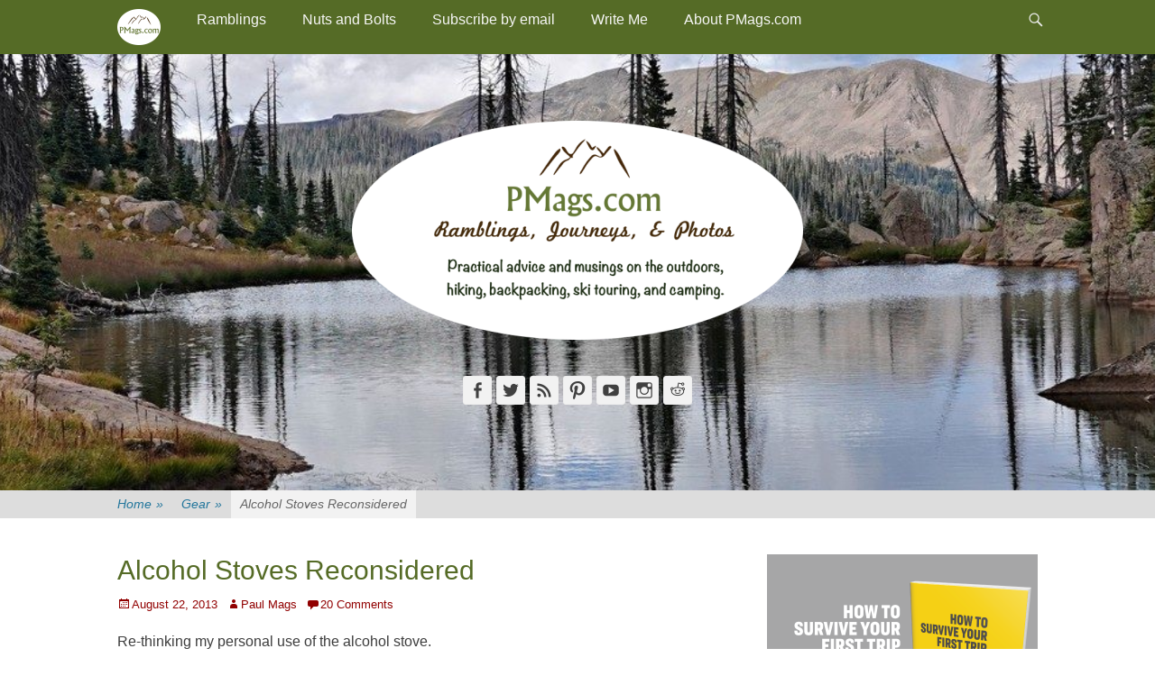

--- FILE ---
content_type: text/css
request_url: https://pmags.com/wp-content/mmr/d84c128b-1767825890.min.css
body_size: 27672
content:
.color1-text-default{color:#FFF}.color-1-text-contrast{color:#FFF!important}.color-1-text-contrast-hover:hover,.color-1-text-contrast-hover:focus{color:#FFF!important}.color2-text-default{color:#FFF}.color-2-text-contrast{color:#FFF!important}.color-2-text-contrast-hover:hover,.color-2-text-contrast-hover:focus{color:#FFF!important}.color3-text-default{color:#000}.color-3-text-contrast,.color-3-text-contrast-hover:hover{color:#000!important}.color4-text-default{color:#000}.color-4-text-contrast,.color-4-text-contrast-hover:hover{color:#000!important}.color5-text-default{color:#FFF}.color-5-text-contrast,.color-5-text-contrast-hover:hover{color:#FFF!important}.color-neutral-text-default{color:#000}.color-neutral-text-contrast,.color-neutral-text-contrast-hover:hover{color:#000!important}.color1-color{color:#2196f3!important}.color1-color-hover:focus,.color1-color-hover:hover{color:#2196f3!important}.color2-color{color:#0d47a1!important}.color2-color-hover:focus,.color2-color-hover:hover{color:#0d47a1!important}.color3-color{color:#bbdefb!important}.color3-color-hover:focus,.color3-color-hover:hover{color:#bbdefb!important}.color4-color{color:#eeeeee!important}.color4-color-hover:focus,.color4-color-hover:hover{color:#eeeeee!important}.color5-color{color:#131313!important}.color5-color-hover:focus,.color5-color-hover:hover{color:#131313!important}.color-neutral-color{color:white!important}.color1-background{background:#2196f3!important}.color1-background-hover:focus,.color1-background-hover:hover{background:#2196f3!important}.color2-background{background:#0d47a1!important}.color2-background-hover:focus,.color2-background-hover:hover{background:#0d47a1!important}.color3-background{background:#bbdefb!important}.color3-background-hover:focus,.color3-background-hover:hover{background:#bbdefb!important}.color4-background{background:#eeeeee!important}.color4-background-hover:focus,.color4-background-hover:hover{background:#eeeeee!important}.color5-background{background:#131313!important}.color5-background-hover:focus,.color5-background-hover:hover{background:#131313!important}.color-neutral-background{background:white!important}.color1-background-color{background-color:#2196f3!important}.color1-background-color-hover:focus,.color1-background-color-hover:hover{background-color:#2196f3!important}.color2-background-color{background-color:#0d47a1!important}.color2-background-color-hover:focus,.color2-background-color-hover:hover{background-color:#0d47a1!important}.color3-background-color{background-color:#bbdefb!important}.color3-background-color-hover:focus,.color3-background-color-hover:hover{background-color:#bbdefb!important}.color4-background-color{background-color:#eeeeee!important}.color4-background-color-hover:focus,.color4-background-color-hover:hover{background-color:#eeeeee!important}.color5-background-color{background-color:#131313!important}.color5-background-color-hover:focus,.color5-background-color-hover:hover{background-color:#131313!important}.color-neutral-background-color{background-color:white!important}.color1-border-color{border-color:#2196f3!important}.color1-border-color-hover:focus,.color1-border-color-hover:hover{border-color:#2196f3!important}.color2-border-color{border-color:#0d47a1!important}.color2-border-color-hover:focus,.color2-border-color-hover:hover{border-color:#0d47a1!important}.color3-border-color{border-color:#bbdefb!important}.color3-border-color-hover:focus,.color3-border-color-hover:hover{border-color:#bbdefb!important}.color4-border-color{border-color:#eeeeee!important}.color4-border-color-hover:focus,.color4-border-color-hover:hover{border-color:#eeeeee!important}.color5-border-color{border-color:#131313!important}.color5-border-color-hover:focus,.color5-border-color-hover:hover{border-color:#131313!important}.color-neutral-border-color{border-color:white!important}/*! @license
*
* Buttons
* Copyright 2012-2014 Alex Wolfe and Rob Levin
*
* Licensed under the Apache License, Version 2.0 (the "License");
* you may not use this file except in compliance with the License.
* You may obtain a copy of the License at
*
*        http://www.apache.org/licenses/LICENSE-2.0
*
* Unless required by applicable law or agreed to in writing, software
* distributed under the License is distributed on an "AS IS" BASIS,
* WITHOUT WARRANTIES OR CONDITIONS OF ANY KIND, either express or implied.
* See the License for the specific language governing permissions and
* limitations under the License.
*/.btn{color:#666;background-color:#EEE;border-color:#EEE;font-weight:300;font-size:16px;font-family:"Helvetica Neue Light","Helvetica Neue",Helvetica,Arial,"Lucida Grande",sans-serif;text-decoration:none;text-align:center;line-height:40px;height:40px;padding:0 40px;margin:0;display:inline-block;appearance:none;cursor:pointer;border:none;box-sizing:border-box;transition-property:all;transition-duration:.3s}.btn:visited{color:#666}.btn:hover,.btn:focus{background-color:#f6f6f6;text-decoration:none;outline:none}.btn:active,.btn.active,.btn.is-active{text-shadow:0 1px 0 rgb(255 255 255 / .3);text-decoration:none;background-color:#eee;border-color:#cfcfcf;color:#d5d5d5;transition-duration:0s;box-shadow:inset 0 1px 3px rgb(0 0 0 / .2)}.btn.disabled,.btn.is-disabled,.btn:disabled{top:0!important;background:#EEE!important;border:1px solid #DDD!important;text-shadow:0 1px 1px white!important;color:#CCC!important;cursor:default!important;appearance:none!important;box-shadow:none!important;opacity:.8!important}.btn-uppercase{text-transform:uppercase}.btn-lowercase{text-transform:lowercase}.btn-capitalize{text-transform:capitalize}.btn-small-caps{font-variant:small-caps}.btn-icon-txt-large{font-size:36px!important}.btn-width-small{padding:0 10px!important}.btn-color-1,.btn-color-1-flat{background-color:#2196f3;border-color:#2196f3;color:#1a1a1a}.btn-color-1:visited,.btn-color-1-flat:visited{color:#1a1a1a}.btn-color-1:hover,.btn-color-1:focus,.btn-color-1-flat:hover,.btn-color-1-flat:focus{background-color:#51adf6;border-color:#51adf6;color:#1a1a1a}.btn-color-1:active,.btn-color-1.active,.btn-color-1.is-active,.btn-color-1-flat:active,.btn-color-1-flat.active,.btn-color-1-flat.is-active{background-color:#2d95e7;border-color:#2d95e7;color:#0c7cd5}.btn-color-2,.btn-color-2-flat{background-color:#0d47a1;border-color:#0d47a1;color:#fff}.btn-color-2:visited,.btn-color-2-flat:visited{color:#fff}.btn-color-2:hover,.btn-color-2:focus,.btn-color-2-flat:hover,.btn-color-2-flat:focus{background-color:#115cd0;border-color:#115cd0;color:#fff}.btn-color-2:active,.btn-color-2.active,.btn-color-2.is-active,.btn-color-2-flat:active,.btn-color-2-flat.active,.btn-color-2-flat.is-active{background-color:#164998;border-color:#164998;color:#093272}.btn-color-3,.btn-color-3-flat{background-color:#bbdefb;border-color:#bbdefb;color:#1a1a1a}.btn-color-3:visited,.btn-color-3-flat:visited{color:#1a1a1a}.btn-color-3:hover,.btn-color-3:focus,.btn-color-3-flat:hover,.btn-color-3-flat:focus{background-color:#ebf5fe;border-color:#ebf5fe;color:#1a1a1a}.btn-color-3:active,.btn-color-3.active,.btn-color-3.is-active,.btn-color-3-flat:active,.btn-color-3-flat.active,.btn-color-3-flat.is-active{background-color:#bfdef7;border-color:#bfdef7;color:#8bc7f8}.btn-color-4,.btn-color-4-flat{background-color:#eee;border-color:#eee;color:#1a1a1a}.btn-color-4:visited,.btn-color-4-flat:visited{color:#1a1a1a}.btn-color-4:hover,.btn-color-4:focus,.btn-color-4-flat:hover,.btn-color-4-flat:focus{background-color:#fff;border-color:#fff;color:#1a1a1a}.btn-color-4:active,.btn-color-4.active,.btn-color-4.is-active,.btn-color-4-flat:active,.btn-color-4-flat.active,.btn-color-4-flat.is-active{background-color:#eee;border-color:#eee;color:#d5d5d5}.btn-color-5,.btn-color-5-flat{background-color:#131313;border-color:#131313;color:#fff}.btn-color-5:visited,.btn-color-5-flat:visited{color:#fff}.btn-color-5:hover,.btn-color-5:focus,.btn-color-5-flat:hover,.btn-color-5-flat:focus{background-color:#2d2d2d;border-color:#2d2d2d;color:#fff}.btn-color-5:active,.btn-color-5.active,.btn-color-5.is-active,.btn-color-5-flat:active,.btn-color-5-flat.active,.btn-color-5-flat.is-active{background-color:#131313;border-color:#131313;color:#000}.btn-color-dark,.btn-color-dark-flat{background-color:#252525;border-color:#252525;color:#fff}.btn-color-dark:visited,.btn-color-dark-flat:visited{color:#fff}.btn-color-dark:hover,.btn-color-dark:focus,.btn-color-dark-flat:hover,.btn-color-dark-flat:focus{background-color:#3f3f3f;border-color:#3f3f3f;color:#fff}.btn-color-dark:active,.btn-color-dark.active,.btn-color-dark.is-active,.btn-color-dark-flat:active,.btn-color-dark-flat.active,.btn-color-dark-flat.is-active{background-color:#252525;border-color:#252525;color:#0c0c0c}.btn-color-light,.btn-color-light-flat{background-color:#eff0f1;border-color:#eff0f1;color:#1a1a1a}.btn-color-light:visited,.btn-color-light-flat:visited{color:#1a1a1a}.btn-color-light:hover,.btn-color-light:focus,.btn-color-light-flat:hover,.btn-color-light-flat:focus{background-color:#fff;border-color:#fff;color:#1a1a1a}.btn-color-light:active,.btn-color-light.active,.btn-color-light.is-active,.btn-color-light-flat:active,.btn-color-light-flat.active,.btn-color-light-flat.is-active{background-color:#f0f0f0;border-color:#f0f0f0;color:#d4d7d9}.btn-color-neutral,.btn-color-neutral-flat{background-color:#fff;border-color:#fff;color:#1a1a1a}.btn-color-neutral:visited,.btn-color-neutral-flat:visited{color:#1a1a1a}.btn-color-neutral:hover,.btn-color-neutral:focus,.btn-color-neutral-flat:hover,.btn-color-neutral-flat:focus{background-color:#fff;border-color:#fff;color:#1a1a1a}.btn-color-neutral:active,.btn-color-neutral.active,.btn-color-neutral.is-active,.btn-color-neutral-flat:active,.btn-color-neutral-flat.active,.btn-color-neutral-flat.is-active{background-color:#fff;border-color:#fff;color:#e6e6e6}.btn-block,.btn-stacked{display:block;width:100%}.btn-square{border-radius:0}.btn-box{border-radius:10px}.btn-rounded{border-radius:4px}.btn-pill{border-radius:200px}.btn-circle{border-radius:100%}.btn-circle,.btn-box,.btn-square{padding:0!important;width:40px}.btn-circle.btn-giant,.btn-box.btn-giant,.btn-square.btn-giant{width:70px}.btn-circle.btn-jumbo,.btn-box.btn-jumbo,.btn-square.btn-jumbo{width:60px}.btn-circle.btn-large,.btn-box.btn-large,.btn-square.btn-large{width:50px}.btn-circle.btn-normal,.btn-box.btn-normal,.btn-square.btn-normal{width:40px}.btn-circle.btn-small,.btn-box.btn-small,.btn-square.btn-small{width:30px}.btn-circle.btn-tiny,.btn-box.btn-tiny,.btn-square.btn-tiny{width:24px}.btn-border,.btn-border-thin,.btn-border-thick{background:none;border-width:2px;border-style:solid;line-height:36px}.btn-border:hover,.btn-border-thin:hover,.btn-border-thick:hover{background-color:rgb(255 255 255 / .9)}.btn-border:active,.btn-border-thin:active,.btn-border-thick:active,.btn-border.active,.active.btn-border-thin,.active.btn-border-thick,.btn-border.is-active,.is-active.btn-border-thin,.is-active.btn-border-thick{box-shadow:none;text-shadow:none;transition-property:all;transition-duration:.3s}.btn-border-thin{border-width:1px}.btn-border-thick{border-width:3px}.btn-border.btn-color-1,.btn-color-1.btn-border-thin,.btn-color-1.btn-border-thick,.btn-border-thin.btn-color-1,.btn-border-thick.btn-color-1{color:#2196f3}.btn-border.btn-color-1:hover,.btn-color-1.btn-border-thin:hover,.btn-color-1.btn-border-thick:hover,.btn-border.btn-color-1:focus,.btn-color-1.btn-border-thin:focus,.btn-color-1.btn-border-thick:focus,.btn-border-thin.btn-color-1:hover,.btn-border-thin.btn-color-1:focus,.btn-border-thick.btn-color-1:hover,.btn-border-thick.btn-color-1:focus{background-color:rgb(81 173 246 / .9);color:rgb(26 26 26 / .9)}.btn-border.btn-color-1:active,.btn-color-1.btn-border-thin:active,.btn-color-1.btn-border-thick:active,.btn-border.btn-color-1.active,.btn-color-1.active.btn-border-thin,.btn-color-1.active.btn-border-thick,.btn-border.btn-color-1.is-active,.btn-color-1.is-active.btn-border-thin,.btn-color-1.is-active.btn-border-thick,.btn-border-thin.btn-color-1:active,.btn-border-thin.btn-color-1.active,.btn-border-thin.btn-color-1.is-active,.btn-border-thick.btn-color-1:active,.btn-border-thick.btn-color-1.active,.btn-border-thick.btn-color-1.is-active{background-color:rgb(45 149 231 / .7);color:rgb(26 26 26 / .5);opacity:.3}.btn-border.btn-color-2,.btn-color-2.btn-border-thin,.btn-color-2.btn-border-thick,.btn-border-thin.btn-color-2,.btn-border-thick.btn-color-2{color:#0d47a1}.btn-border.btn-color-2:hover,.btn-color-2.btn-border-thin:hover,.btn-color-2.btn-border-thick:hover,.btn-border.btn-color-2:focus,.btn-color-2.btn-border-thin:focus,.btn-color-2.btn-border-thick:focus,.btn-border-thin.btn-color-2:hover,.btn-border-thin.btn-color-2:focus,.btn-border-thick.btn-color-2:hover,.btn-border-thick.btn-color-2:focus{background-color:rgb(17 92 208 / .9);color:rgb(255 255 255 / .9)}.btn-border.btn-color-2:active,.btn-color-2.btn-border-thin:active,.btn-color-2.btn-border-thick:active,.btn-border.btn-color-2.active,.btn-color-2.active.btn-border-thin,.btn-color-2.active.btn-border-thick,.btn-border.btn-color-2.is-active,.btn-color-2.is-active.btn-border-thin,.btn-color-2.is-active.btn-border-thick,.btn-border-thin.btn-color-2:active,.btn-border-thin.btn-color-2.active,.btn-border-thin.btn-color-2.is-active,.btn-border-thick.btn-color-2:active,.btn-border-thick.btn-color-2.active,.btn-border-thick.btn-color-2.is-active{background-color:rgb(22 73 152 / .7);color:rgb(255 255 255 / .5);opacity:.3}.btn-border.btn-color-3,.btn-color-3.btn-border-thin,.btn-color-3.btn-border-thick,.btn-border-thin.btn-color-3,.btn-border-thick.btn-color-3{color:#bbdefb}.btn-border.btn-color-3:hover,.btn-color-3.btn-border-thin:hover,.btn-color-3.btn-border-thick:hover,.btn-border.btn-color-3:focus,.btn-color-3.btn-border-thin:focus,.btn-color-3.btn-border-thick:focus,.btn-border-thin.btn-color-3:hover,.btn-border-thin.btn-color-3:focus,.btn-border-thick.btn-color-3:hover,.btn-border-thick.btn-color-3:focus{background-color:rgb(235 245 254 / .9);color:rgb(26 26 26 / .9)}.btn-border.btn-color-3:active,.btn-color-3.btn-border-thin:active,.btn-color-3.btn-border-thick:active,.btn-border.btn-color-3.active,.btn-color-3.active.btn-border-thin,.btn-color-3.active.btn-border-thick,.btn-border.btn-color-3.is-active,.btn-color-3.is-active.btn-border-thin,.btn-color-3.is-active.btn-border-thick,.btn-border-thin.btn-color-3:active,.btn-border-thin.btn-color-3.active,.btn-border-thin.btn-color-3.is-active,.btn-border-thick.btn-color-3:active,.btn-border-thick.btn-color-3.active,.btn-border-thick.btn-color-3.is-active{background-color:rgb(191 222 247 / .7);color:rgb(26 26 26 / .5);opacity:.3}.btn-border.btn-color-4,.btn-color-4.btn-border-thin,.btn-color-4.btn-border-thick,.btn-border-thin.btn-color-4,.btn-border-thick.btn-color-4{color:#eee}.btn-border.btn-color-4:hover,.btn-color-4.btn-border-thin:hover,.btn-color-4.btn-border-thick:hover,.btn-border.btn-color-4:focus,.btn-color-4.btn-border-thin:focus,.btn-color-4.btn-border-thick:focus,.btn-border-thin.btn-color-4:hover,.btn-border-thin.btn-color-4:focus,.btn-border-thick.btn-color-4:hover,.btn-border-thick.btn-color-4:focus{background-color:rgb(255 255 255 / .9);color:rgb(26 26 26 / .9)}.btn-border.btn-color-4:active,.btn-color-4.btn-border-thin:active,.btn-color-4.btn-border-thick:active,.btn-border.btn-color-4.active,.btn-color-4.active.btn-border-thin,.btn-color-4.active.btn-border-thick,.btn-border.btn-color-4.is-active,.btn-color-4.is-active.btn-border-thin,.btn-color-4.is-active.btn-border-thick,.btn-border-thin.btn-color-4:active,.btn-border-thin.btn-color-4.active,.btn-border-thin.btn-color-4.is-active,.btn-border-thick.btn-color-4:active,.btn-border-thick.btn-color-4.active,.btn-border-thick.btn-color-4.is-active{background-color:rgb(238 238 238 / .7);color:rgb(26 26 26 / .5);opacity:.3}.btn-border.btn-color-5,.btn-color-5.btn-border-thin,.btn-color-5.btn-border-thick,.btn-border-thin.btn-color-5,.btn-border-thick.btn-color-5{color:#131313}.btn-border.btn-color-5:hover,.btn-color-5.btn-border-thin:hover,.btn-color-5.btn-border-thick:hover,.btn-border.btn-color-5:focus,.btn-color-5.btn-border-thin:focus,.btn-color-5.btn-border-thick:focus,.btn-border-thin.btn-color-5:hover,.btn-border-thin.btn-color-5:focus,.btn-border-thick.btn-color-5:hover,.btn-border-thick.btn-color-5:focus{background-color:rgb(45 45 45 / .9);color:rgb(255 255 255 / .9)}.btn-border.btn-color-5:active,.btn-color-5.btn-border-thin:active,.btn-color-5.btn-border-thick:active,.btn-border.btn-color-5.active,.btn-color-5.active.btn-border-thin,.btn-color-5.active.btn-border-thick,.btn-border.btn-color-5.is-active,.btn-color-5.is-active.btn-border-thin,.btn-color-5.is-active.btn-border-thick,.btn-border-thin.btn-color-5:active,.btn-border-thin.btn-color-5.active,.btn-border-thin.btn-color-5.is-active,.btn-border-thick.btn-color-5:active,.btn-border-thick.btn-color-5.active,.btn-border-thick.btn-color-5.is-active{background-color:rgb(19 19 19 / .7);color:rgb(255 255 255 / .5);opacity:.3}.btn-border.btn-color-dark,.btn-color-dark.btn-border-thin,.btn-color-dark.btn-border-thick,.btn-border-thin.btn-color-dark,.btn-border-thick.btn-color-dark{color:#252525}.btn-border.btn-color-dark:hover,.btn-color-dark.btn-border-thin:hover,.btn-color-dark.btn-border-thick:hover,.btn-border.btn-color-dark:focus,.btn-color-dark.btn-border-thin:focus,.btn-color-dark.btn-border-thick:focus,.btn-border-thin.btn-color-dark:hover,.btn-border-thin.btn-color-dark:focus,.btn-border-thick.btn-color-dark:hover,.btn-border-thick.btn-color-dark:focus{background-color:rgb(63 63 63 / .9);color:rgb(255 255 255 / .9)}.btn-border.btn-color-dark:active,.btn-color-dark.btn-border-thin:active,.btn-color-dark.btn-border-thick:active,.btn-border.btn-color-dark.active,.btn-color-dark.active.btn-border-thin,.btn-color-dark.active.btn-border-thick,.btn-border.btn-color-dark.is-active,.btn-color-dark.is-active.btn-border-thin,.btn-color-dark.is-active.btn-border-thick,.btn-border-thin.btn-color-dark:active,.btn-border-thin.btn-color-dark.active,.btn-border-thin.btn-color-dark.is-active,.btn-border-thick.btn-color-dark:active,.btn-border-thick.btn-color-dark.active,.btn-border-thick.btn-color-dark.is-active{background-color:rgb(37 37 37 / .7);color:rgb(255 255 255 / .5);opacity:.3}.btn-border.btn-color-light,.btn-color-light.btn-border-thin,.btn-color-light.btn-border-thick,.btn-border-thin.btn-color-light,.btn-border-thick.btn-color-light{color:#eff0f1}.btn-border.btn-color-light:hover,.btn-color-light.btn-border-thin:hover,.btn-color-light.btn-border-thick:hover,.btn-border.btn-color-light:focus,.btn-color-light.btn-border-thin:focus,.btn-color-light.btn-border-thick:focus,.btn-border-thin.btn-color-light:hover,.btn-border-thin.btn-color-light:focus,.btn-border-thick.btn-color-light:hover,.btn-border-thick.btn-color-light:focus{background-color:rgb(255 255 255 / .9);color:rgb(26 26 26 / .9)}.btn-border.btn-color-light:active,.btn-color-light.btn-border-thin:active,.btn-color-light.btn-border-thick:active,.btn-border.btn-color-light.active,.btn-color-light.active.btn-border-thin,.btn-color-light.active.btn-border-thick,.btn-border.btn-color-light.is-active,.btn-color-light.is-active.btn-border-thin,.btn-color-light.is-active.btn-border-thick,.btn-border-thin.btn-color-light:active,.btn-border-thin.btn-color-light.active,.btn-border-thin.btn-color-light.is-active,.btn-border-thick.btn-color-light:active,.btn-border-thick.btn-color-light.active,.btn-border-thick.btn-color-light.is-active{background-color:rgb(240 240 240 / .7);color:rgb(26 26 26 / .5);opacity:.3}.btn-border.btn-color-neutral,.btn-color-neutral.btn-border-thin,.btn-color-neutral.btn-border-thick,.btn-border-thin.btn-color-neutral,.btn-border-thick.btn-color-neutral{color:#fff}.btn-border.btn-color-neutral:hover,.btn-color-neutral.btn-border-thin:hover,.btn-color-neutral.btn-border-thick:hover,.btn-border.btn-color-neutral:focus,.btn-color-neutral.btn-border-thin:focus,.btn-color-neutral.btn-border-thick:focus,.btn-border-thin.btn-color-neutral:hover,.btn-border-thin.btn-color-neutral:focus,.btn-border-thick.btn-color-neutral:hover,.btn-border-thick.btn-color-neutral:focus{background-color:rgb(255 255 255 / .9);color:rgb(26 26 26 / .9)}.btn-border.btn-color-neutral:active,.btn-color-neutral.btn-border-thin:active,.btn-color-neutral.btn-border-thick:active,.btn-border.btn-color-neutral.active,.btn-color-neutral.active.btn-border-thin,.btn-color-neutral.active.btn-border-thick,.btn-border.btn-color-neutral.is-active,.btn-color-neutral.is-active.btn-border-thin,.btn-color-neutral.is-active.btn-border-thick,.btn-border-thin.btn-color-neutral:active,.btn-border-thin.btn-color-neutral.active,.btn-border-thin.btn-color-neutral.is-active,.btn-border-thick.btn-color-neutral:active,.btn-border-thick.btn-color-neutral.active,.btn-border-thick.btn-color-neutral.is-active{background-color:rgb(255 255 255 / .7);color:rgb(26 26 26 / .5);opacity:.3}.btn-border.btn-giant,.btn-giant.btn-border-thin,.btn-giant.btn-border-thick,.btn-border-thin.btn-giant,.btn-border-thick.btn-giant{line-height:66px}.btn-border.btn-jumbo,.btn-jumbo.btn-border-thin,.btn-jumbo.btn-border-thick,.btn-border-thin.btn-jumbo,.btn-border-thick.btn-jumbo{line-height:56px}.btn-border.btn-large,.btn-large.btn-border-thin,.btn-large.btn-border-thick,.btn-border-thin.btn-large,.btn-border-thick.btn-large{line-height:46px}.btn-border.btn-normal,.btn-normal.btn-border-thin,.btn-normal.btn-border-thick,.btn-border-thin.btn-normal,.btn-border-thick.btn-normal{line-height:36px}.btn-border.btn-small,.btn-small.btn-border-thin,.btn-small.btn-border-thick,.btn-border-thin.btn-small,.btn-border-thick.btn-small{line-height:26px}.btn-border.btn-tiny,.btn-tiny.btn-border-thin,.btn-tiny.btn-border-thick,.btn-border-thin.btn-tiny,.btn-border-thick.btn-tiny{line-height:20px}.btn-borderless{background:none;border:none;padding:0 8px!important;color:#EEE;font-size:20.8px;font-weight:200}.btn-borderless:hover,.btn-borderless:focus{background:none}.btn-borderless:active,.btn-borderless.active,.btn-borderless.is-active{box-shadow:none;text-shadow:none;transition-property:all;transition-duration:.3s;opacity:.3}.btn-borderless.btn-color-1{color:#2196f3}.btn-borderless.btn-color-2{color:#0d47a1}.btn-borderless.btn-color-3{color:#bbdefb}.btn-borderless.btn-color-4{color:#eee}.btn-borderless.btn-color-5{color:#131313}.btn-borderless.btn-color-dark{color:#252525}.btn-borderless.btn-color-light{color:#eff0f1}.btn-borderless.btn-color-neutral{color:#fff}.btn-borderless.btn-giant{font-size:36.4px;height:52.4px;line-height:52.4px}.btn-borderless.btn-jumbo{font-size:31.2px;height:47.2px;line-height:47.2px}.btn-borderless.btn-large{font-size:26px;height:42px;line-height:42px}.btn-borderless.btn-normal{font-size:20.8px;height:36.8px;line-height:36.8px}.btn-borderless.btn-small{font-size:15.6px;height:31.6px;line-height:31.6px}.btn-borderless.btn-tiny{font-size:12.48px;height:28.48px;line-height:28.48px}.btn-raised{border-color:#e1e1e1;border-style:solid;border-width:1px;line-height:38px;background:linear-gradient(#f6f6f6,#e1e1e1);box-shadow:inset 0 1px 0 rgb(255 255 255 / .3),0 1px 2px rgb(0 0 0 / .15)}.btn-raised:hover,.btn-raised:focus{background:linear-gradient(top,white,gainsboro)}.btn-raised:active,.btn-raised.active,.btn-raised.is-active{background:#eee;box-shadow:inset 0 1px 3px rgb(0 0 0 / .2),0 1px 0 #fff}.btn-raised.btn-color-1{border-color:#0d8aee;background:linear-gradient(#39a1f4,#0d8aee)}.btn-raised.btn-color-1:hover,.btn-raised.btn-color-1:focus{background:linear-gradient(top,#48a8f5,#0c84e4)}.btn-raised.btn-color-1:active,.btn-raised.btn-color-1.active,.btn-raised.btn-color-1.is-active{border-color:#0c7cd5;background:#2d95e7}.btn-raised.btn-color-2{border-color:#0b3d89;background:linear-gradient(#0f51b9,#0b3d89)}.btn-raised.btn-color-2:hover,.btn-raised.btn-color-2:focus{background:linear-gradient(top,#1058c7,#0a3880)}.btn-raised.btn-color-2:active,.btn-raised.btn-color-2.active,.btn-raised.btn-color-2.is-active{border-color:#093272;background:#164998}.btn-raised.btn-color-3{border-color:#a3d2fa;background:linear-gradient(#d3eafc,#a3d2fa)}.btn-raised.btn-color-3:hover,.btn-raised.btn-color-3:focus{background:linear-gradient(top,#e2f1fd,#99cef9)}.btn-raised.btn-color-3:active,.btn-raised.btn-color-3.active,.btn-raised.btn-color-3.is-active{border-color:#8bc7f8;background:#bfdef7}.btn-raised.btn-color-4{border-color:#e1e1e1;background:linear-gradient(#fbfbfb,#e1e1e1)}.btn-raised.btn-color-4:hover,.btn-raised.btn-color-4:focus{background:linear-gradient(top,white,gainsboro)}.btn-raised.btn-color-4:active,.btn-raised.btn-color-4.active,.btn-raised.btn-color-4.is-active{border-color:#d5d5d5;background:#eee}.btn-raised.btn-color-5{border-color:#060606;background:linear-gradient(#202020,#060606)}.btn-raised.btn-color-5:hover,.btn-raised.btn-color-5:focus{background:linear-gradient(top,#272727,#010101)}.btn-raised.btn-color-5:active,.btn-raised.btn-color-5.active,.btn-raised.btn-color-5.is-active{border-color:#000;background:#131313}.btn-raised.btn-color-dark{border-color:#181818;background:linear-gradient(#323232,#181818)}.btn-raised.btn-color-dark:hover,.btn-raised.btn-color-dark:focus{background:linear-gradient(top,#393939,#131313)}.btn-raised.btn-color-dark:active,.btn-raised.btn-color-dark.active,.btn-raised.btn-color-dark.is-active{border-color:#0c0c0c;background:#252525}.btn-raised.btn-color-light{border-color:#e1e3e5;background:linear-gradient(#fdfdfd,#e1e3e5)}.btn-raised.btn-color-light:hover,.btn-raised.btn-color-light:focus{background:linear-gradient(top,white,#dcdee0)}.btn-raised.btn-color-light:active,.btn-raised.btn-color-light.active,.btn-raised.btn-color-light.is-active{border-color:#d4d7d9;background:#f0f0f0}.btn-raised.btn-color-neutral{border-color:#f2f2f2;background:linear-gradient(white,#f2f2f2)}.btn-raised.btn-color-neutral:hover,.btn-raised.btn-color-neutral:focus{background:linear-gradient(top,white,#ededed)}.btn-raised.btn-color-neutral:active,.btn-raised.btn-color-neutral.active,.btn-raised.btn-color-neutral.is-active{border-color:#e6e6e6;background:#fff}.btn-3d{position:relative;top:0;box-shadow:0 7px 0 #bbbbbb,0 8px 3px rgb(0 0 0 / .2)}.btn-3d:hover,.btn-3d:focus{box-shadow:0 7px 0 #bbbbbb,0 8px 3px rgb(0 0 0 / .2)}.btn-3d:active,.btn-3d.active,.btn-3d.is-active{top:5px;transition-property:all;transition-duration:.15s;box-shadow:0 2px 0 #bbbbbb,0 3px 3px rgb(0 0 0 / .2)}.btn-3d.btn-color-1{box-shadow:0 7px 0 #0c7cd5,0 8px 3px rgb(0 0 0 / .3)}.btn-3d.btn-color-1:hover,.btn-3d.btn-color-1:focus{box-shadow:0 7px 0 #0b76cc,0 8px 3px rgb(0 0 0 / .3)}.btn-3d.btn-color-1:active,.btn-3d.btn-color-1.active,.btn-3d.btn-color-1.is-active{box-shadow:0 2px 0 #0960a5,0 3px 3px rgb(0 0 0 / .2)}.btn-3d.btn-color-2{box-shadow:0 7px 0 #093272,0 8px 3px rgb(0 0 0 / .3)}.btn-3d.btn-color-2:hover,.btn-3d.btn-color-2:focus{box-shadow:0 7px 0 #082e68,0 8px 3px rgb(0 0 0 / .3)}.btn-3d.btn-color-2:active,.btn-3d.btn-color-2.active,.btn-3d.btn-color-2.is-active{box-shadow:0 2px 0 #051d43,0 3px 3px rgb(0 0 0 / .2)}.btn-3d.btn-color-3{box-shadow:0 7px 0 #8bc7f8,0 8px 3px rgb(0 0 0 / .3)}.btn-3d.btn-color-3:hover,.btn-3d.btn-color-3:focus{box-shadow:0 7px 0 #81c2f8,0 8px 3px rgb(0 0 0 / .3)}.btn-3d.btn-color-3:active,.btn-3d.btn-color-3.active,.btn-3d.btn-color-3.is-active{box-shadow:0 2px 0 #5baff5,0 3px 3px rgb(0 0 0 / .2)}.btn-3d.btn-color-4{box-shadow:0 7px 0 #d5d5d5,0 8px 3px rgb(0 0 0 / .3)}.btn-3d.btn-color-4:hover,.btn-3d.btn-color-4:focus{box-shadow:0 7px 0 #cfcfcf,0 8px 3px rgb(0 0 0 / .3)}.btn-3d.btn-color-4:active,.btn-3d.btn-color-4.active,.btn-3d.btn-color-4.is-active{box-shadow:0 2px 0 #bbbbbb,0 3px 3px rgb(0 0 0 / .2)}.btn-3d.btn-color-5{box-shadow:0 7px 0 black,0 8px 3px rgb(0 0 0 / .3)}.btn-3d.btn-color-5:hover,.btn-3d.btn-color-5:focus{box-shadow:0 7px 0 black,0 8px 3px rgb(0 0 0 / .3)}.btn-3d.btn-color-5:active,.btn-3d.btn-color-5.active,.btn-3d.btn-color-5.is-active{box-shadow:0 2px 0 black,0 3px 3px rgb(0 0 0 / .2)}.btn-3d.btn-color-dark{box-shadow:0 7px 0 #0c0c0c,0 8px 3px rgb(0 0 0 / .3)}.btn-3d.btn-color-dark:hover,.btn-3d.btn-color-dark:focus{box-shadow:0 7px 0 #060606,0 8px 3px rgb(0 0 0 / .3)}.btn-3d.btn-color-dark:active,.btn-3d.btn-color-dark.active,.btn-3d.btn-color-dark.is-active{box-shadow:0 2px 0 black,0 3px 3px rgb(0 0 0 / .2)}.btn-3d.btn-color-light{box-shadow:0 7px 0 #d4d7d9,0 8px 3px rgb(0 0 0 / .3)}.btn-3d.btn-color-light:hover,.btn-3d.btn-color-light:focus{box-shadow:0 7px 0 #ced1d4,0 8px 3px rgb(0 0 0 / .3)}.btn-3d.btn-color-light:active,.btn-3d.btn-color-light.active,.btn-3d.btn-color-light.is-active{box-shadow:0 2px 0 #b9bdc1,0 3px 3px rgb(0 0 0 / .2)}.btn-3d.btn-color-neutral{box-shadow:0 7px 0 #e6e6e6,0 8px 3px rgb(0 0 0 / .3)}.btn-3d.btn-color-neutral:hover,.btn-3d.btn-color-neutral:focus{box-shadow:0 7px 0 #e0e0e0,0 8px 3px rgb(0 0 0 / .3)}.btn-3d.btn-color-neutral:active,.btn-3d.btn-color-neutral.active,.btn-3d.btn-color-neutral.is-active{box-shadow:0 2px 0 #cccccc,0 3px 3px rgb(0 0 0 / .2)}@keyframes glowing{from{box-shadow:0 0 0 rgb(44 154 219 / .3)}50%{box-shadow:0 0 20px rgb(44 154 219 / .8)}to{box-shadow:0 0 0 rgb(44 154 219 / .3)}}@keyframes glowing-color-1{from{box-shadow:0 0 0 rgb(33 150 243 / .3)}50%{box-shadow:0 0 20px rgb(33 150 243 / .8)}to{box-shadow:0 0 0 rgb(33 150 243 / .3)}}@keyframes glowing-color-2{from{box-shadow:0 0 0 rgb(13 71 161 / .3)}50%{box-shadow:0 0 20px rgb(13 71 161 / .8)}to{box-shadow:0 0 0 rgb(13 71 161 / .3)}}@keyframes glowing-color-3{from{box-shadow:0 0 0 rgb(187 222 251 / .3)}50%{box-shadow:0 0 20px rgb(187 222 251 / .8)}to{box-shadow:0 0 0 rgb(187 222 251 / .3)}}@keyframes glowing-color-4{from{box-shadow:0 0 0 rgb(238 238 238 / .3)}50%{box-shadow:0 0 20px rgb(238 238 238 / .8)}to{box-shadow:0 0 0 rgb(238 238 238 / .3)}}@keyframes glowing-color-5{from{box-shadow:0 0 0 rgb(19 19 19 / .3)}50%{box-shadow:0 0 20px rgb(19 19 19 / .8)}to{box-shadow:0 0 0 rgb(19 19 19 / .3)}}@keyframes glowing-color-dark{from{box-shadow:0 0 0 rgb(37 37 37 / .3)}50%{box-shadow:0 0 20px rgb(37 37 37 / .8)}to{box-shadow:0 0 0 rgb(37 37 37 / .3)}}@keyframes glowing-color-light{from{box-shadow:0 0 0 rgb(239 240 241 / .3)}50%{box-shadow:0 0 20px rgb(239 240 241 / .8)}to{box-shadow:0 0 0 rgb(239 240 241 / .3)}}@keyframes glowing-color-neutral{from{box-shadow:0 0 0 rgb(255 255 255 / .3)}50%{box-shadow:0 0 20px rgb(255 255 255 / .8)}to{box-shadow:0 0 0 rgb(255 255 255 / .3)}}.btn-glow{animation-duration:3s;animation-iteration-count:infinite;animation-name:glowing}.btn-glow:active,.btn-glow.active,.btn-glow.is-active{animation-name:none}.btn-glow.btn-color-1{animation-name:glowing-color-1}.btn-glow.btn-color-2{animation-name:glowing-color-2}.btn-glow.btn-color-3{animation-name:glowing-color-3}.btn-glow.btn-color-4{animation-name:glowing-color-4}.btn-glow.btn-color-5{animation-name:glowing-color-5}.btn-glow.btn-color-dark{animation-name:glowing-color-dark}.btn-glow.btn-color-light{animation-name:glowing-color-light}.btn-glow.btn-color-neutral{animation-name:glowing-color-neutral}.btn-dropdown{position:relative;overflow:visible;display:inline-block}.btn-dropdown-list{display:none;position:absolute;padding:0;margin:0;top:0;left:0;z-index:1000;min-width:100%;list-style-type:none;background:rgb(255 255 255 / .95);border-style:solid;border-width:1px;border-color:#d5d5d5;font-family:"Helvetica Neue Light","Helvetica Neue",Helvetica,Arial,"Lucida Grande",sans-serif;box-shadow:0 2px 7px rgb(0 0 0 / .2);border-radius:3px;box-sizing:border-box}.btn-dropdown-list.is-below{top:100%;border-top:none;border-radius:0 0 3px 3px}.btn-dropdown-list.is-above{bottom:100%;top:auto;border-bottom:none;border-radius:3px 3px 0 0;box-shadow:0 -2px 7px rgb(0 0 0 / .2)}.btn-dropdown-list &gt;li{padding:0;margin:0;display:block}.btn-dropdown-list &gt;li &gt;a{display:block;line-height:40px;font-size:12.8px;padding:5px 10px;float:none;color:#666;text-decoration:none}.btn-dropdown-list &gt;li &gt;a:hover{color:#5e5e5e;background:#f6f6f6;text-decoration:none}.btn-dropdown-divider{border-top:1px solid #e6e6e6}.btn-dropdown.btn-dropdown-color-1 .btn-dropdown-list{background:rgb(33 150 243 / .95);border-color:#0c7cd5}.btn-dropdown.btn-dropdown-color-1 .btn-dropdown-list .btn-dropdown-divider{border-color:#0c84e4}.btn-dropdown.btn-dropdown-color-1 .btn-dropdown-list &gt;li &gt;a{color:#1a1a1a}.btn-dropdown.btn-dropdown-color-1 .btn-dropdown-list &gt;li &gt;a:hover{color:#0d0d0d;background:#0d8aee}.btn-dropdown.btn-dropdown-color-2 .btn-dropdown-list{background:rgb(13 71 161 / .95);border-color:#093272}.btn-dropdown.btn-dropdown-color-2 .btn-dropdown-list .btn-dropdown-divider{border-color:#0a3880}.btn-dropdown.btn-dropdown-color-2 .btn-dropdown-list &gt;li &gt;a{color:#fff}.btn-dropdown.btn-dropdown-color-2 .btn-dropdown-list &gt;li &gt;a:hover{color:#f2f2f2;background:#0b3d89}.btn-dropdown.btn-dropdown-color-3 .btn-dropdown-list{background:rgb(187 222 251 / .95);border-color:#8bc7f8}.btn-dropdown.btn-dropdown-color-3 .btn-dropdown-list .btn-dropdown-divider{border-color:#99cef9}.btn-dropdown.btn-dropdown-color-3 .btn-dropdown-list &gt;li &gt;a{color:#1a1a1a}.btn-dropdown.btn-dropdown-color-3 .btn-dropdown-list &gt;li &gt;a:hover{color:#0d0d0d;background:#a3d2fa}.btn-dropdown.btn-dropdown-color-4 .btn-dropdown-list{background:rgb(238 238 238 / .95);border-color:#d5d5d5}.btn-dropdown.btn-dropdown-color-4 .btn-dropdown-list .btn-dropdown-divider{border-color:gainsboro}.btn-dropdown.btn-dropdown-color-4 .btn-dropdown-list &gt;li &gt;a{color:#1a1a1a}.btn-dropdown.btn-dropdown-color-4 .btn-dropdown-list &gt;li &gt;a:hover{color:#0d0d0d;background:#e1e1e1}.btn-dropdown.btn-dropdown-color-5 .btn-dropdown-list{background:rgb(19 19 19 / .95);border-color:#000}.btn-dropdown.btn-dropdown-color-5 .btn-dropdown-list .btn-dropdown-divider{border-color:#010101}.btn-dropdown.btn-dropdown-color-5 .btn-dropdown-list &gt;li &gt;a{color:#fff}.btn-dropdown.btn-dropdown-color-5 .btn-dropdown-list &gt;li &gt;a:hover{color:#f2f2f2;background:#060606}.btn-dropdown.btn-dropdown-color-dark .btn-dropdown-list{background:rgb(37 37 37 / .95);border-color:#0c0c0c}.btn-dropdown.btn-dropdown-color-dark .btn-dropdown-list .btn-dropdown-divider{border-color:#131313}.btn-dropdown.btn-dropdown-color-dark .btn-dropdown-list &gt;li &gt;a{color:#fff}.btn-dropdown.btn-dropdown-color-dark .btn-dropdown-list &gt;li &gt;a:hover{color:#f2f2f2;background:#181818}.btn-dropdown.btn-dropdown-color-light .btn-dropdown-list{background:rgb(239 240 241 / .95);border-color:#d4d7d9}.btn-dropdown.btn-dropdown-color-light .btn-dropdown-list .btn-dropdown-divider{border-color:#dcdee0}.btn-dropdown.btn-dropdown-color-light .btn-dropdown-list &gt;li &gt;a{color:#1a1a1a}.btn-dropdown.btn-dropdown-color-light .btn-dropdown-list &gt;li &gt;a:hover{color:#0d0d0d;background:#e1e3e5}.btn-dropdown.btn-dropdown-color-neutral .btn-dropdown-list{background:rgb(255 255 255 / .95);border-color:#e6e6e6}.btn-dropdown.btn-dropdown-color-neutral .btn-dropdown-list .btn-dropdown-divider{border-color:#ededed}.btn-dropdown.btn-dropdown-color-neutral .btn-dropdown-list &gt;li &gt;a{color:#1a1a1a}.btn-dropdown.btn-dropdown-color-neutral .btn-dropdown-list &gt;li &gt;a:hover{color:#0d0d0d;background:#f2f2f2}.btn-group{position:relative;display:inline-block}.btn-group:after{content:" ";display:block;clear:both}.btn-group .btn,.btn-group .btn-dropdown{float:left}.btn-group .btn:not(:first-child):not(:last-child),.btn-group .btn-dropdown:not(:first-child):not(:last-child){border-radius:0;border-right:none}.btn-group .btn:first-child,.btn-group .btn-dropdown:first-child{border-top-right-radius:0;border-bottom-right-radius:0;border-right:none}.btn-group .btn:last-child,.btn-group .btn-dropdown:last-child{border-top-left-radius:0;border-bottom-left-radius:0}.btn-wrap{border:1px solid #e3e3e3;display:inline-block;padding:9px;background:linear-gradient(#f2f2f2,#FFF);border-radius:200px;box-shadow:inset 0 1px 3px rgb(0 0 0 / .04)}.btn-longshadow,.btn-longshadow-right{overflow:hidden}.btn-longshadow.btn-color-1,.btn-longshadow-right.btn-color-1{text-shadow:0 0 #0c7cd5,1px 1px #0c7cd5,2px 2px #0c7cd5,3px 3px #0c7cd5,4px 4px #0c7cd5,5px 5px #0c7cd5,6px 6px #0c7cd5,7px 7px #0c7cd5,8px 8px #0c7cd5,9px 9px #0c7cd5,10px 10px #0c7cd5,11px 11px #0c7cd5,12px 12px #0c7cd5,13px 13px #0c7cd5,14px 14px #0c7cd5,15px 15px #0c7cd5,16px 16px #0c7cd5,17px 17px #0c7cd5,18px 18px #0c7cd5,19px 19px #0c7cd5,20px 20px #0c7cd5,21px 21px #0c7cd5,22px 22px #0c7cd5,23px 23px #0c7cd5,24px 24px #0c7cd5,25px 25px #0c7cd5,26px 26px #0c7cd5,27px 27px #0c7cd5,28px 28px #0c7cd5,29px 29px #0c7cd5,30px 30px #0c7cd5,31px 31px #0c7cd5,32px 32px #0c7cd5,33px 33px #0c7cd5,34px 34px #0c7cd5,35px 35px #0c7cd5,36px 36px #0c7cd5,37px 37px #0c7cd5,38px 38px #0c7cd5,39px 39px #0c7cd5,40px 40px #0c7cd5,41px 41px #0c7cd5,42px 42px #0c7cd5,43px 43px #0c7cd5,44px 44px #0c7cd5,45px 45px #0c7cd5,46px 46px #0c7cd5,47px 47px #0c7cd5,48px 48px #0c7cd5,49px 49px #0c7cd5,50px 50px #0c7cd5,51px 51px #0c7cd5,52px 52px #0c7cd5,53px 53px #0c7cd5,54px 54px #0c7cd5,55px 55px #0c7cd5,56px 56px #0c7cd5,57px 57px #0c7cd5,58px 58px #0c7cd5,59px 59px #0c7cd5,60px 60px #0c7cd5,61px 61px #0c7cd5,62px 62px #0c7cd5,63px 63px #0c7cd5,64px 64px #0c7cd5,65px 65px #0c7cd5,66px 66px #0c7cd5,67px 67px #0c7cd5,68px 68px #0c7cd5,69px 69px #0c7cd5,70px 70px #0c7cd5,71px 71px #0c7cd5,72px 72px #0c7cd5,73px 73px #0c7cd5,74px 74px #0c7cd5,75px 75px #0c7cd5,76px 76px #0c7cd5,77px 77px #0c7cd5,78px 78px #0c7cd5,79px 79px #0c7cd5,80px 80px #0c7cd5,81px 81px #0c7cd5,82px 82px #0c7cd5,83px 83px #0c7cd5,84px 84px #0c7cd5,85px 85px #0c7cd5}.btn-longshadow.btn-color-1:active,.btn-longshadow.btn-color-1.active,.btn-longshadow.btn-color-1.is-active,.btn-longshadow-right.btn-color-1:active,.btn-longshadow-right.btn-color-1.active,.btn-longshadow-right.btn-color-1.is-active{text-shadow:0 1px 0 rgb(255 255 255 / .4)}.btn-longshadow.btn-color-2,.btn-longshadow-right.btn-color-2{text-shadow:0 0 #093272,1px 1px #093272,2px 2px #093272,3px 3px #093272,4px 4px #093272,5px 5px #093272,6px 6px #093272,7px 7px #093272,8px 8px #093272,9px 9px #093272,10px 10px #093272,11px 11px #093272,12px 12px #093272,13px 13px #093272,14px 14px #093272,15px 15px #093272,16px 16px #093272,17px 17px #093272,18px 18px #093272,19px 19px #093272,20px 20px #093272,21px 21px #093272,22px 22px #093272,23px 23px #093272,24px 24px #093272,25px 25px #093272,26px 26px #093272,27px 27px #093272,28px 28px #093272,29px 29px #093272,30px 30px #093272,31px 31px #093272,32px 32px #093272,33px 33px #093272,34px 34px #093272,35px 35px #093272,36px 36px #093272,37px 37px #093272,38px 38px #093272,39px 39px #093272,40px 40px #093272,41px 41px #093272,42px 42px #093272,43px 43px #093272,44px 44px #093272,45px 45px #093272,46px 46px #093272,47px 47px #093272,48px 48px #093272,49px 49px #093272,50px 50px #093272,51px 51px #093272,52px 52px #093272,53px 53px #093272,54px 54px #093272,55px 55px #093272,56px 56px #093272,57px 57px #093272,58px 58px #093272,59px 59px #093272,60px 60px #093272,61px 61px #093272,62px 62px #093272,63px 63px #093272,64px 64px #093272,65px 65px #093272,66px 66px #093272,67px 67px #093272,68px 68px #093272,69px 69px #093272,70px 70px #093272,71px 71px #093272,72px 72px #093272,73px 73px #093272,74px 74px #093272,75px 75px #093272,76px 76px #093272,77px 77px #093272,78px 78px #093272,79px 79px #093272,80px 80px #093272,81px 81px #093272,82px 82px #093272,83px 83px #093272,84px 84px #093272,85px 85px #093272}.btn-longshadow.btn-color-2:active,.btn-longshadow.btn-color-2.active,.btn-longshadow.btn-color-2.is-active,.btn-longshadow-right.btn-color-2:active,.btn-longshadow-right.btn-color-2.active,.btn-longshadow-right.btn-color-2.is-active{text-shadow:0 1px 0 rgb(255 255 255 / .4)}.btn-longshadow.btn-color-3,.btn-longshadow-right.btn-color-3{text-shadow:0 0 #8bc7f8,1px 1px #8bc7f8,2px 2px #8bc7f8,3px 3px #8bc7f8,4px 4px #8bc7f8,5px 5px #8bc7f8,6px 6px #8bc7f8,7px 7px #8bc7f8,8px 8px #8bc7f8,9px 9px #8bc7f8,10px 10px #8bc7f8,11px 11px #8bc7f8,12px 12px #8bc7f8,13px 13px #8bc7f8,14px 14px #8bc7f8,15px 15px #8bc7f8,16px 16px #8bc7f8,17px 17px #8bc7f8,18px 18px #8bc7f8,19px 19px #8bc7f8,20px 20px #8bc7f8,21px 21px #8bc7f8,22px 22px #8bc7f8,23px 23px #8bc7f8,24px 24px #8bc7f8,25px 25px #8bc7f8,26px 26px #8bc7f8,27px 27px #8bc7f8,28px 28px #8bc7f8,29px 29px #8bc7f8,30px 30px #8bc7f8,31px 31px #8bc7f8,32px 32px #8bc7f8,33px 33px #8bc7f8,34px 34px #8bc7f8,35px 35px #8bc7f8,36px 36px #8bc7f8,37px 37px #8bc7f8,38px 38px #8bc7f8,39px 39px #8bc7f8,40px 40px #8bc7f8,41px 41px #8bc7f8,42px 42px #8bc7f8,43px 43px #8bc7f8,44px 44px #8bc7f8,45px 45px #8bc7f8,46px 46px #8bc7f8,47px 47px #8bc7f8,48px 48px #8bc7f8,49px 49px #8bc7f8,50px 50px #8bc7f8,51px 51px #8bc7f8,52px 52px #8bc7f8,53px 53px #8bc7f8,54px 54px #8bc7f8,55px 55px #8bc7f8,56px 56px #8bc7f8,57px 57px #8bc7f8,58px 58px #8bc7f8,59px 59px #8bc7f8,60px 60px #8bc7f8,61px 61px #8bc7f8,62px 62px #8bc7f8,63px 63px #8bc7f8,64px 64px #8bc7f8,65px 65px #8bc7f8,66px 66px #8bc7f8,67px 67px #8bc7f8,68px 68px #8bc7f8,69px 69px #8bc7f8,70px 70px #8bc7f8,71px 71px #8bc7f8,72px 72px #8bc7f8,73px 73px #8bc7f8,74px 74px #8bc7f8,75px 75px #8bc7f8,76px 76px #8bc7f8,77px 77px #8bc7f8,78px 78px #8bc7f8,79px 79px #8bc7f8,80px 80px #8bc7f8,81px 81px #8bc7f8,82px 82px #8bc7f8,83px 83px #8bc7f8,84px 84px #8bc7f8,85px 85px #8bc7f8}.btn-longshadow.btn-color-3:active,.btn-longshadow.btn-color-3.active,.btn-longshadow.btn-color-3.is-active,.btn-longshadow-right.btn-color-3:active,.btn-longshadow-right.btn-color-3.active,.btn-longshadow-right.btn-color-3.is-active{text-shadow:0 1px 0 rgb(255 255 255 / .4)}.btn-longshadow.btn-color-4,.btn-longshadow-right.btn-color-4{text-shadow:0 0 #d5d5d5,1px 1px #d5d5d5,2px 2px #d5d5d5,3px 3px #d5d5d5,4px 4px #d5d5d5,5px 5px #d5d5d5,6px 6px #d5d5d5,7px 7px #d5d5d5,8px 8px #d5d5d5,9px 9px #d5d5d5,10px 10px #d5d5d5,11px 11px #d5d5d5,12px 12px #d5d5d5,13px 13px #d5d5d5,14px 14px #d5d5d5,15px 15px #d5d5d5,16px 16px #d5d5d5,17px 17px #d5d5d5,18px 18px #d5d5d5,19px 19px #d5d5d5,20px 20px #d5d5d5,21px 21px #d5d5d5,22px 22px #d5d5d5,23px 23px #d5d5d5,24px 24px #d5d5d5,25px 25px #d5d5d5,26px 26px #d5d5d5,27px 27px #d5d5d5,28px 28px #d5d5d5,29px 29px #d5d5d5,30px 30px #d5d5d5,31px 31px #d5d5d5,32px 32px #d5d5d5,33px 33px #d5d5d5,34px 34px #d5d5d5,35px 35px #d5d5d5,36px 36px #d5d5d5,37px 37px #d5d5d5,38px 38px #d5d5d5,39px 39px #d5d5d5,40px 40px #d5d5d5,41px 41px #d5d5d5,42px 42px #d5d5d5,43px 43px #d5d5d5,44px 44px #d5d5d5,45px 45px #d5d5d5,46px 46px #d5d5d5,47px 47px #d5d5d5,48px 48px #d5d5d5,49px 49px #d5d5d5,50px 50px #d5d5d5,51px 51px #d5d5d5,52px 52px #d5d5d5,53px 53px #d5d5d5,54px 54px #d5d5d5,55px 55px #d5d5d5,56px 56px #d5d5d5,57px 57px #d5d5d5,58px 58px #d5d5d5,59px 59px #d5d5d5,60px 60px #d5d5d5,61px 61px #d5d5d5,62px 62px #d5d5d5,63px 63px #d5d5d5,64px 64px #d5d5d5,65px 65px #d5d5d5,66px 66px #d5d5d5,67px 67px #d5d5d5,68px 68px #d5d5d5,69px 69px #d5d5d5,70px 70px #d5d5d5,71px 71px #d5d5d5,72px 72px #d5d5d5,73px 73px #d5d5d5,74px 74px #d5d5d5,75px 75px #d5d5d5,76px 76px #d5d5d5,77px 77px #d5d5d5,78px 78px #d5d5d5,79px 79px #d5d5d5,80px 80px #d5d5d5,81px 81px #d5d5d5,82px 82px #d5d5d5,83px 83px #d5d5d5,84px 84px #d5d5d5,85px 85px #d5d5d5}.btn-longshadow.btn-color-4:active,.btn-longshadow.btn-color-4.active,.btn-longshadow.btn-color-4.is-active,.btn-longshadow-right.btn-color-4:active,.btn-longshadow-right.btn-color-4.active,.btn-longshadow-right.btn-color-4.is-active{text-shadow:0 1px 0 rgb(255 255 255 / .4)}.btn-longshadow.btn-color-5,.btn-longshadow-right.btn-color-5{text-shadow:0 0 black,1px 1px black,2px 2px black,3px 3px black,4px 4px black,5px 5px black,6px 6px black,7px 7px black,8px 8px black,9px 9px black,10px 10px black,11px 11px black,12px 12px black,13px 13px black,14px 14px black,15px 15px black,16px 16px black,17px 17px black,18px 18px black,19px 19px black,20px 20px black,21px 21px black,22px 22px black,23px 23px black,24px 24px black,25px 25px black,26px 26px black,27px 27px black,28px 28px black,29px 29px black,30px 30px black,31px 31px black,32px 32px black,33px 33px black,34px 34px black,35px 35px black,36px 36px black,37px 37px black,38px 38px black,39px 39px black,40px 40px black,41px 41px black,42px 42px black,43px 43px black,44px 44px black,45px 45px black,46px 46px black,47px 47px black,48px 48px black,49px 49px black,50px 50px black,51px 51px black,52px 52px black,53px 53px black,54px 54px black,55px 55px black,56px 56px black,57px 57px black,58px 58px black,59px 59px black,60px 60px black,61px 61px black,62px 62px black,63px 63px black,64px 64px black,65px 65px black,66px 66px black,67px 67px black,68px 68px black,69px 69px black,70px 70px black,71px 71px black,72px 72px black,73px 73px black,74px 74px black,75px 75px black,76px 76px black,77px 77px black,78px 78px black,79px 79px black,80px 80px black,81px 81px black,82px 82px black,83px 83px black,84px 84px black,85px 85px #000}.btn-longshadow.btn-color-5:active,.btn-longshadow.btn-color-5.active,.btn-longshadow.btn-color-5.is-active,.btn-longshadow-right.btn-color-5:active,.btn-longshadow-right.btn-color-5.active,.btn-longshadow-right.btn-color-5.is-active{text-shadow:0 1px 0 rgb(255 255 255 / .4)}.btn-longshadow.btn-color-dark,.btn-longshadow-right.btn-color-dark{text-shadow:0 0 #0c0c0c,1px 1px #0c0c0c,2px 2px #0c0c0c,3px 3px #0c0c0c,4px 4px #0c0c0c,5px 5px #0c0c0c,6px 6px #0c0c0c,7px 7px #0c0c0c,8px 8px #0c0c0c,9px 9px #0c0c0c,10px 10px #0c0c0c,11px 11px #0c0c0c,12px 12px #0c0c0c,13px 13px #0c0c0c,14px 14px #0c0c0c,15px 15px #0c0c0c,16px 16px #0c0c0c,17px 17px #0c0c0c,18px 18px #0c0c0c,19px 19px #0c0c0c,20px 20px #0c0c0c,21px 21px #0c0c0c,22px 22px #0c0c0c,23px 23px #0c0c0c,24px 24px #0c0c0c,25px 25px #0c0c0c,26px 26px #0c0c0c,27px 27px #0c0c0c,28px 28px #0c0c0c,29px 29px #0c0c0c,30px 30px #0c0c0c,31px 31px #0c0c0c,32px 32px #0c0c0c,33px 33px #0c0c0c,34px 34px #0c0c0c,35px 35px #0c0c0c,36px 36px #0c0c0c,37px 37px #0c0c0c,38px 38px #0c0c0c,39px 39px #0c0c0c,40px 40px #0c0c0c,41px 41px #0c0c0c,42px 42px #0c0c0c,43px 43px #0c0c0c,44px 44px #0c0c0c,45px 45px #0c0c0c,46px 46px #0c0c0c,47px 47px #0c0c0c,48px 48px #0c0c0c,49px 49px #0c0c0c,50px 50px #0c0c0c,51px 51px #0c0c0c,52px 52px #0c0c0c,53px 53px #0c0c0c,54px 54px #0c0c0c,55px 55px #0c0c0c,56px 56px #0c0c0c,57px 57px #0c0c0c,58px 58px #0c0c0c,59px 59px #0c0c0c,60px 60px #0c0c0c,61px 61px #0c0c0c,62px 62px #0c0c0c,63px 63px #0c0c0c,64px 64px #0c0c0c,65px 65px #0c0c0c,66px 66px #0c0c0c,67px 67px #0c0c0c,68px 68px #0c0c0c,69px 69px #0c0c0c,70px 70px #0c0c0c,71px 71px #0c0c0c,72px 72px #0c0c0c,73px 73px #0c0c0c,74px 74px #0c0c0c,75px 75px #0c0c0c,76px 76px #0c0c0c,77px 77px #0c0c0c,78px 78px #0c0c0c,79px 79px #0c0c0c,80px 80px #0c0c0c,81px 81px #0c0c0c,82px 82px #0c0c0c,83px 83px #0c0c0c,84px 84px #0c0c0c,85px 85px #0c0c0c}.btn-longshadow.btn-color-dark:active,.btn-longshadow.btn-color-dark.active,.btn-longshadow.btn-color-dark.is-active,.btn-longshadow-right.btn-color-dark:active,.btn-longshadow-right.btn-color-dark.active,.btn-longshadow-right.btn-color-dark.is-active{text-shadow:0 1px 0 rgb(255 255 255 / .4)}.btn-longshadow.btn-color-light,.btn-longshadow-right.btn-color-light{text-shadow:0 0 #d4d7d9,1px 1px #d4d7d9,2px 2px #d4d7d9,3px 3px #d4d7d9,4px 4px #d4d7d9,5px 5px #d4d7d9,6px 6px #d4d7d9,7px 7px #d4d7d9,8px 8px #d4d7d9,9px 9px #d4d7d9,10px 10px #d4d7d9,11px 11px #d4d7d9,12px 12px #d4d7d9,13px 13px #d4d7d9,14px 14px #d4d7d9,15px 15px #d4d7d9,16px 16px #d4d7d9,17px 17px #d4d7d9,18px 18px #d4d7d9,19px 19px #d4d7d9,20px 20px #d4d7d9,21px 21px #d4d7d9,22px 22px #d4d7d9,23px 23px #d4d7d9,24px 24px #d4d7d9,25px 25px #d4d7d9,26px 26px #d4d7d9,27px 27px #d4d7d9,28px 28px #d4d7d9,29px 29px #d4d7d9,30px 30px #d4d7d9,31px 31px #d4d7d9,32px 32px #d4d7d9,33px 33px #d4d7d9,34px 34px #d4d7d9,35px 35px #d4d7d9,36px 36px #d4d7d9,37px 37px #d4d7d9,38px 38px #d4d7d9,39px 39px #d4d7d9,40px 40px #d4d7d9,41px 41px #d4d7d9,42px 42px #d4d7d9,43px 43px #d4d7d9,44px 44px #d4d7d9,45px 45px #d4d7d9,46px 46px #d4d7d9,47px 47px #d4d7d9,48px 48px #d4d7d9,49px 49px #d4d7d9,50px 50px #d4d7d9,51px 51px #d4d7d9,52px 52px #d4d7d9,53px 53px #d4d7d9,54px 54px #d4d7d9,55px 55px #d4d7d9,56px 56px #d4d7d9,57px 57px #d4d7d9,58px 58px #d4d7d9,59px 59px #d4d7d9,60px 60px #d4d7d9,61px 61px #d4d7d9,62px 62px #d4d7d9,63px 63px #d4d7d9,64px 64px #d4d7d9,65px 65px #d4d7d9,66px 66px #d4d7d9,67px 67px #d4d7d9,68px 68px #d4d7d9,69px 69px #d4d7d9,70px 70px #d4d7d9,71px 71px #d4d7d9,72px 72px #d4d7d9,73px 73px #d4d7d9,74px 74px #d4d7d9,75px 75px #d4d7d9,76px 76px #d4d7d9,77px 77px #d4d7d9,78px 78px #d4d7d9,79px 79px #d4d7d9,80px 80px #d4d7d9,81px 81px #d4d7d9,82px 82px #d4d7d9,83px 83px #d4d7d9,84px 84px #d4d7d9,85px 85px #d4d7d9}.btn-longshadow.btn-color-light:active,.btn-longshadow.btn-color-light.active,.btn-longshadow.btn-color-light.is-active,.btn-longshadow-right.btn-color-light:active,.btn-longshadow-right.btn-color-light.active,.btn-longshadow-right.btn-color-light.is-active{text-shadow:0 1px 0 rgb(255 255 255 / .4)}.btn-longshadow.btn-color-neutral,.btn-longshadow-right.btn-color-neutral{text-shadow:0 0 #e6e6e6,1px 1px #e6e6e6,2px 2px #e6e6e6,3px 3px #e6e6e6,4px 4px #e6e6e6,5px 5px #e6e6e6,6px 6px #e6e6e6,7px 7px #e6e6e6,8px 8px #e6e6e6,9px 9px #e6e6e6,10px 10px #e6e6e6,11px 11px #e6e6e6,12px 12px #e6e6e6,13px 13px #e6e6e6,14px 14px #e6e6e6,15px 15px #e6e6e6,16px 16px #e6e6e6,17px 17px #e6e6e6,18px 18px #e6e6e6,19px 19px #e6e6e6,20px 20px #e6e6e6,21px 21px #e6e6e6,22px 22px #e6e6e6,23px 23px #e6e6e6,24px 24px #e6e6e6,25px 25px #e6e6e6,26px 26px #e6e6e6,27px 27px #e6e6e6,28px 28px #e6e6e6,29px 29px #e6e6e6,30px 30px #e6e6e6,31px 31px #e6e6e6,32px 32px #e6e6e6,33px 33px #e6e6e6,34px 34px #e6e6e6,35px 35px #e6e6e6,36px 36px #e6e6e6,37px 37px #e6e6e6,38px 38px #e6e6e6,39px 39px #e6e6e6,40px 40px #e6e6e6,41px 41px #e6e6e6,42px 42px #e6e6e6,43px 43px #e6e6e6,44px 44px #e6e6e6,45px 45px #e6e6e6,46px 46px #e6e6e6,47px 47px #e6e6e6,48px 48px #e6e6e6,49px 49px #e6e6e6,50px 50px #e6e6e6,51px 51px #e6e6e6,52px 52px #e6e6e6,53px 53px #e6e6e6,54px 54px #e6e6e6,55px 55px #e6e6e6,56px 56px #e6e6e6,57px 57px #e6e6e6,58px 58px #e6e6e6,59px 59px #e6e6e6,60px 60px #e6e6e6,61px 61px #e6e6e6,62px 62px #e6e6e6,63px 63px #e6e6e6,64px 64px #e6e6e6,65px 65px #e6e6e6,66px 66px #e6e6e6,67px 67px #e6e6e6,68px 68px #e6e6e6,69px 69px #e6e6e6,70px 70px #e6e6e6,71px 71px #e6e6e6,72px 72px #e6e6e6,73px 73px #e6e6e6,74px 74px #e6e6e6,75px 75px #e6e6e6,76px 76px #e6e6e6,77px 77px #e6e6e6,78px 78px #e6e6e6,79px 79px #e6e6e6,80px 80px #e6e6e6,81px 81px #e6e6e6,82px 82px #e6e6e6,83px 83px #e6e6e6,84px 84px #e6e6e6,85px 85px #e6e6e6}.btn-longshadow.btn-color-neutral:active,.btn-longshadow.btn-color-neutral.active,.btn-longshadow.btn-color-neutral.is-active,.btn-longshadow-right.btn-color-neutral:active,.btn-longshadow-right.btn-color-neutral.active,.btn-longshadow-right.btn-color-neutral.is-active{text-shadow:0 1px 0 rgb(255 255 255 / .4)}.btn-longshadow-left{overflow:hidden}.btn-longshadow-left.btn-color-1{text-shadow:0 0 #0c7cd5,-1px 1px #0c7cd5,-2px 2px #0c7cd5,-3px 3px #0c7cd5,-4px 4px #0c7cd5,-5px 5px #0c7cd5,-6px 6px #0c7cd5,-7px 7px #0c7cd5,-8px 8px #0c7cd5,-9px 9px #0c7cd5,-10px 10px #0c7cd5,-11px 11px #0c7cd5,-12px 12px #0c7cd5,-13px 13px #0c7cd5,-14px 14px #0c7cd5,-15px 15px #0c7cd5,-16px 16px #0c7cd5,-17px 17px #0c7cd5,-18px 18px #0c7cd5,-19px 19px #0c7cd5,-20px 20px #0c7cd5,-21px 21px #0c7cd5,-22px 22px #0c7cd5,-23px 23px #0c7cd5,-24px 24px #0c7cd5,-25px 25px #0c7cd5,-26px 26px #0c7cd5,-27px 27px #0c7cd5,-28px 28px #0c7cd5,-29px 29px #0c7cd5,-30px 30px #0c7cd5,-31px 31px #0c7cd5,-32px 32px #0c7cd5,-33px 33px #0c7cd5,-34px 34px #0c7cd5,-35px 35px #0c7cd5,-36px 36px #0c7cd5,-37px 37px #0c7cd5,-38px 38px #0c7cd5,-39px 39px #0c7cd5,-40px 40px #0c7cd5,-41px 41px #0c7cd5,-42px 42px #0c7cd5,-43px 43px #0c7cd5,-44px 44px #0c7cd5,-45px 45px #0c7cd5,-46px 46px #0c7cd5,-47px 47px #0c7cd5,-48px 48px #0c7cd5,-49px 49px #0c7cd5,-50px 50px #0c7cd5,-51px 51px #0c7cd5,-52px 52px #0c7cd5,-53px 53px #0c7cd5,-54px 54px #0c7cd5,-55px 55px #0c7cd5,-56px 56px #0c7cd5,-57px 57px #0c7cd5,-58px 58px #0c7cd5,-59px 59px #0c7cd5,-60px 60px #0c7cd5,-61px 61px #0c7cd5,-62px 62px #0c7cd5,-63px 63px #0c7cd5,-64px 64px #0c7cd5,-65px 65px #0c7cd5,-66px 66px #0c7cd5,-67px 67px #0c7cd5,-68px 68px #0c7cd5,-69px 69px #0c7cd5,-70px 70px #0c7cd5,-71px 71px #0c7cd5,-72px 72px #0c7cd5,-73px 73px #0c7cd5,-74px 74px #0c7cd5,-75px 75px #0c7cd5,-76px 76px #0c7cd5,-77px 77px #0c7cd5,-78px 78px #0c7cd5,-79px 79px #0c7cd5,-80px 80px #0c7cd5,-81px 81px #0c7cd5,-82px 82px #0c7cd5,-83px 83px #0c7cd5,-84px 84px #0c7cd5,-85px 85px #0c7cd5}.btn-longshadow-left.btn-color-1:active,.btn-longshadow-left.btn-color-1.active,.btn-longshadow-left.btn-color-1.is-active{text-shadow:0 1px 0 rgb(255 255 255 / .4)}.btn-longshadow-left.btn-color-2{text-shadow:0 0 #093272,-1px 1px #093272,-2px 2px #093272,-3px 3px #093272,-4px 4px #093272,-5px 5px #093272,-6px 6px #093272,-7px 7px #093272,-8px 8px #093272,-9px 9px #093272,-10px 10px #093272,-11px 11px #093272,-12px 12px #093272,-13px 13px #093272,-14px 14px #093272,-15px 15px #093272,-16px 16px #093272,-17px 17px #093272,-18px 18px #093272,-19px 19px #093272,-20px 20px #093272,-21px 21px #093272,-22px 22px #093272,-23px 23px #093272,-24px 24px #093272,-25px 25px #093272,-26px 26px #093272,-27px 27px #093272,-28px 28px #093272,-29px 29px #093272,-30px 30px #093272,-31px 31px #093272,-32px 32px #093272,-33px 33px #093272,-34px 34px #093272,-35px 35px #093272,-36px 36px #093272,-37px 37px #093272,-38px 38px #093272,-39px 39px #093272,-40px 40px #093272,-41px 41px #093272,-42px 42px #093272,-43px 43px #093272,-44px 44px #093272,-45px 45px #093272,-46px 46px #093272,-47px 47px #093272,-48px 48px #093272,-49px 49px #093272,-50px 50px #093272,-51px 51px #093272,-52px 52px #093272,-53px 53px #093272,-54px 54px #093272,-55px 55px #093272,-56px 56px #093272,-57px 57px #093272,-58px 58px #093272,-59px 59px #093272,-60px 60px #093272,-61px 61px #093272,-62px 62px #093272,-63px 63px #093272,-64px 64px #093272,-65px 65px #093272,-66px 66px #093272,-67px 67px #093272,-68px 68px #093272,-69px 69px #093272,-70px 70px #093272,-71px 71px #093272,-72px 72px #093272,-73px 73px #093272,-74px 74px #093272,-75px 75px #093272,-76px 76px #093272,-77px 77px #093272,-78px 78px #093272,-79px 79px #093272,-80px 80px #093272,-81px 81px #093272,-82px 82px #093272,-83px 83px #093272,-84px 84px #093272,-85px 85px #093272}.btn-longshadow-left.btn-color-2:active,.btn-longshadow-left.btn-color-2.active,.btn-longshadow-left.btn-color-2.is-active{text-shadow:0 1px 0 rgb(255 255 255 / .4)}.btn-longshadow-left.btn-color-3{text-shadow:0 0 #8bc7f8,-1px 1px #8bc7f8,-2px 2px #8bc7f8,-3px 3px #8bc7f8,-4px 4px #8bc7f8,-5px 5px #8bc7f8,-6px 6px #8bc7f8,-7px 7px #8bc7f8,-8px 8px #8bc7f8,-9px 9px #8bc7f8,-10px 10px #8bc7f8,-11px 11px #8bc7f8,-12px 12px #8bc7f8,-13px 13px #8bc7f8,-14px 14px #8bc7f8,-15px 15px #8bc7f8,-16px 16px #8bc7f8,-17px 17px #8bc7f8,-18px 18px #8bc7f8,-19px 19px #8bc7f8,-20px 20px #8bc7f8,-21px 21px #8bc7f8,-22px 22px #8bc7f8,-23px 23px #8bc7f8,-24px 24px #8bc7f8,-25px 25px #8bc7f8,-26px 26px #8bc7f8,-27px 27px #8bc7f8,-28px 28px #8bc7f8,-29px 29px #8bc7f8,-30px 30px #8bc7f8,-31px 31px #8bc7f8,-32px 32px #8bc7f8,-33px 33px #8bc7f8,-34px 34px #8bc7f8,-35px 35px #8bc7f8,-36px 36px #8bc7f8,-37px 37px #8bc7f8,-38px 38px #8bc7f8,-39px 39px #8bc7f8,-40px 40px #8bc7f8,-41px 41px #8bc7f8,-42px 42px #8bc7f8,-43px 43px #8bc7f8,-44px 44px #8bc7f8,-45px 45px #8bc7f8,-46px 46px #8bc7f8,-47px 47px #8bc7f8,-48px 48px #8bc7f8,-49px 49px #8bc7f8,-50px 50px #8bc7f8,-51px 51px #8bc7f8,-52px 52px #8bc7f8,-53px 53px #8bc7f8,-54px 54px #8bc7f8,-55px 55px #8bc7f8,-56px 56px #8bc7f8,-57px 57px #8bc7f8,-58px 58px #8bc7f8,-59px 59px #8bc7f8,-60px 60px #8bc7f8,-61px 61px #8bc7f8,-62px 62px #8bc7f8,-63px 63px #8bc7f8,-64px 64px #8bc7f8,-65px 65px #8bc7f8,-66px 66px #8bc7f8,-67px 67px #8bc7f8,-68px 68px #8bc7f8,-69px 69px #8bc7f8,-70px 70px #8bc7f8,-71px 71px #8bc7f8,-72px 72px #8bc7f8,-73px 73px #8bc7f8,-74px 74px #8bc7f8,-75px 75px #8bc7f8,-76px 76px #8bc7f8,-77px 77px #8bc7f8,-78px 78px #8bc7f8,-79px 79px #8bc7f8,-80px 80px #8bc7f8,-81px 81px #8bc7f8,-82px 82px #8bc7f8,-83px 83px #8bc7f8,-84px 84px #8bc7f8,-85px 85px #8bc7f8}.btn-longshadow-left.btn-color-3:active,.btn-longshadow-left.btn-color-3.active,.btn-longshadow-left.btn-color-3.is-active{text-shadow:0 1px 0 rgb(255 255 255 / .4)}.btn-longshadow-left.btn-color-4{text-shadow:0 0 #d5d5d5,-1px 1px #d5d5d5,-2px 2px #d5d5d5,-3px 3px #d5d5d5,-4px 4px #d5d5d5,-5px 5px #d5d5d5,-6px 6px #d5d5d5,-7px 7px #d5d5d5,-8px 8px #d5d5d5,-9px 9px #d5d5d5,-10px 10px #d5d5d5,-11px 11px #d5d5d5,-12px 12px #d5d5d5,-13px 13px #d5d5d5,-14px 14px #d5d5d5,-15px 15px #d5d5d5,-16px 16px #d5d5d5,-17px 17px #d5d5d5,-18px 18px #d5d5d5,-19px 19px #d5d5d5,-20px 20px #d5d5d5,-21px 21px #d5d5d5,-22px 22px #d5d5d5,-23px 23px #d5d5d5,-24px 24px #d5d5d5,-25px 25px #d5d5d5,-26px 26px #d5d5d5,-27px 27px #d5d5d5,-28px 28px #d5d5d5,-29px 29px #d5d5d5,-30px 30px #d5d5d5,-31px 31px #d5d5d5,-32px 32px #d5d5d5,-33px 33px #d5d5d5,-34px 34px #d5d5d5,-35px 35px #d5d5d5,-36px 36px #d5d5d5,-37px 37px #d5d5d5,-38px 38px #d5d5d5,-39px 39px #d5d5d5,-40px 40px #d5d5d5,-41px 41px #d5d5d5,-42px 42px #d5d5d5,-43px 43px #d5d5d5,-44px 44px #d5d5d5,-45px 45px #d5d5d5,-46px 46px #d5d5d5,-47px 47px #d5d5d5,-48px 48px #d5d5d5,-49px 49px #d5d5d5,-50px 50px #d5d5d5,-51px 51px #d5d5d5,-52px 52px #d5d5d5,-53px 53px #d5d5d5,-54px 54px #d5d5d5,-55px 55px #d5d5d5,-56px 56px #d5d5d5,-57px 57px #d5d5d5,-58px 58px #d5d5d5,-59px 59px #d5d5d5,-60px 60px #d5d5d5,-61px 61px #d5d5d5,-62px 62px #d5d5d5,-63px 63px #d5d5d5,-64px 64px #d5d5d5,-65px 65px #d5d5d5,-66px 66px #d5d5d5,-67px 67px #d5d5d5,-68px 68px #d5d5d5,-69px 69px #d5d5d5,-70px 70px #d5d5d5,-71px 71px #d5d5d5,-72px 72px #d5d5d5,-73px 73px #d5d5d5,-74px 74px #d5d5d5,-75px 75px #d5d5d5,-76px 76px #d5d5d5,-77px 77px #d5d5d5,-78px 78px #d5d5d5,-79px 79px #d5d5d5,-80px 80px #d5d5d5,-81px 81px #d5d5d5,-82px 82px #d5d5d5,-83px 83px #d5d5d5,-84px 84px #d5d5d5,-85px 85px #d5d5d5}.btn-longshadow-left.btn-color-4:active,.btn-longshadow-left.btn-color-4.active,.btn-longshadow-left.btn-color-4.is-active{text-shadow:0 1px 0 rgb(255 255 255 / .4)}.btn-longshadow-left.btn-color-5{text-shadow:0 0 black,-1px 1px black,-2px 2px black,-3px 3px black,-4px 4px black,-5px 5px black,-6px 6px black,-7px 7px black,-8px 8px black,-9px 9px black,-10px 10px black,-11px 11px black,-12px 12px black,-13px 13px black,-14px 14px black,-15px 15px black,-16px 16px black,-17px 17px black,-18px 18px black,-19px 19px black,-20px 20px black,-21px 21px black,-22px 22px black,-23px 23px black,-24px 24px black,-25px 25px black,-26px 26px black,-27px 27px black,-28px 28px black,-29px 29px black,-30px 30px black,-31px 31px black,-32px 32px black,-33px 33px black,-34px 34px black,-35px 35px black,-36px 36px black,-37px 37px black,-38px 38px black,-39px 39px black,-40px 40px black,-41px 41px black,-42px 42px black,-43px 43px black,-44px 44px black,-45px 45px black,-46px 46px black,-47px 47px black,-48px 48px black,-49px 49px black,-50px 50px black,-51px 51px black,-52px 52px black,-53px 53px black,-54px 54px black,-55px 55px black,-56px 56px black,-57px 57px black,-58px 58px black,-59px 59px black,-60px 60px black,-61px 61px black,-62px 62px black,-63px 63px black,-64px 64px black,-65px 65px black,-66px 66px black,-67px 67px black,-68px 68px black,-69px 69px black,-70px 70px black,-71px 71px black,-72px 72px black,-73px 73px black,-74px 74px black,-75px 75px black,-76px 76px black,-77px 77px black,-78px 78px black,-79px 79px black,-80px 80px black,-81px 81px black,-82px 82px black,-83px 83px black,-84px 84px black,-85px 85px #000}.btn-longshadow-left.btn-color-5:active,.btn-longshadow-left.btn-color-5.active,.btn-longshadow-left.btn-color-5.is-active{text-shadow:0 1px 0 rgb(255 255 255 / .4)}.btn-longshadow-left.btn-color-dark{text-shadow:0 0 #0c0c0c,-1px 1px #0c0c0c,-2px 2px #0c0c0c,-3px 3px #0c0c0c,-4px 4px #0c0c0c,-5px 5px #0c0c0c,-6px 6px #0c0c0c,-7px 7px #0c0c0c,-8px 8px #0c0c0c,-9px 9px #0c0c0c,-10px 10px #0c0c0c,-11px 11px #0c0c0c,-12px 12px #0c0c0c,-13px 13px #0c0c0c,-14px 14px #0c0c0c,-15px 15px #0c0c0c,-16px 16px #0c0c0c,-17px 17px #0c0c0c,-18px 18px #0c0c0c,-19px 19px #0c0c0c,-20px 20px #0c0c0c,-21px 21px #0c0c0c,-22px 22px #0c0c0c,-23px 23px #0c0c0c,-24px 24px #0c0c0c,-25px 25px #0c0c0c,-26px 26px #0c0c0c,-27px 27px #0c0c0c,-28px 28px #0c0c0c,-29px 29px #0c0c0c,-30px 30px #0c0c0c,-31px 31px #0c0c0c,-32px 32px #0c0c0c,-33px 33px #0c0c0c,-34px 34px #0c0c0c,-35px 35px #0c0c0c,-36px 36px #0c0c0c,-37px 37px #0c0c0c,-38px 38px #0c0c0c,-39px 39px #0c0c0c,-40px 40px #0c0c0c,-41px 41px #0c0c0c,-42px 42px #0c0c0c,-43px 43px #0c0c0c,-44px 44px #0c0c0c,-45px 45px #0c0c0c,-46px 46px #0c0c0c,-47px 47px #0c0c0c,-48px 48px #0c0c0c,-49px 49px #0c0c0c,-50px 50px #0c0c0c,-51px 51px #0c0c0c,-52px 52px #0c0c0c,-53px 53px #0c0c0c,-54px 54px #0c0c0c,-55px 55px #0c0c0c,-56px 56px #0c0c0c,-57px 57px #0c0c0c,-58px 58px #0c0c0c,-59px 59px #0c0c0c,-60px 60px #0c0c0c,-61px 61px #0c0c0c,-62px 62px #0c0c0c,-63px 63px #0c0c0c,-64px 64px #0c0c0c,-65px 65px #0c0c0c,-66px 66px #0c0c0c,-67px 67px #0c0c0c,-68px 68px #0c0c0c,-69px 69px #0c0c0c,-70px 70px #0c0c0c,-71px 71px #0c0c0c,-72px 72px #0c0c0c,-73px 73px #0c0c0c,-74px 74px #0c0c0c,-75px 75px #0c0c0c,-76px 76px #0c0c0c,-77px 77px #0c0c0c,-78px 78px #0c0c0c,-79px 79px #0c0c0c,-80px 80px #0c0c0c,-81px 81px #0c0c0c,-82px 82px #0c0c0c,-83px 83px #0c0c0c,-84px 84px #0c0c0c,-85px 85px #0c0c0c}.btn-longshadow-left.btn-color-dark:active,.btn-longshadow-left.btn-color-dark.active,.btn-longshadow-left.btn-color-dark.is-active{text-shadow:0 1px 0 rgb(255 255 255 / .4)}.btn-longshadow-left.btn-color-light{text-shadow:0 0 #d4d7d9,-1px 1px #d4d7d9,-2px 2px #d4d7d9,-3px 3px #d4d7d9,-4px 4px #d4d7d9,-5px 5px #d4d7d9,-6px 6px #d4d7d9,-7px 7px #d4d7d9,-8px 8px #d4d7d9,-9px 9px #d4d7d9,-10px 10px #d4d7d9,-11px 11px #d4d7d9,-12px 12px #d4d7d9,-13px 13px #d4d7d9,-14px 14px #d4d7d9,-15px 15px #d4d7d9,-16px 16px #d4d7d9,-17px 17px #d4d7d9,-18px 18px #d4d7d9,-19px 19px #d4d7d9,-20px 20px #d4d7d9,-21px 21px #d4d7d9,-22px 22px #d4d7d9,-23px 23px #d4d7d9,-24px 24px #d4d7d9,-25px 25px #d4d7d9,-26px 26px #d4d7d9,-27px 27px #d4d7d9,-28px 28px #d4d7d9,-29px 29px #d4d7d9,-30px 30px #d4d7d9,-31px 31px #d4d7d9,-32px 32px #d4d7d9,-33px 33px #d4d7d9,-34px 34px #d4d7d9,-35px 35px #d4d7d9,-36px 36px #d4d7d9,-37px 37px #d4d7d9,-38px 38px #d4d7d9,-39px 39px #d4d7d9,-40px 40px #d4d7d9,-41px 41px #d4d7d9,-42px 42px #d4d7d9,-43px 43px #d4d7d9,-44px 44px #d4d7d9,-45px 45px #d4d7d9,-46px 46px #d4d7d9,-47px 47px #d4d7d9,-48px 48px #d4d7d9,-49px 49px #d4d7d9,-50px 50px #d4d7d9,-51px 51px #d4d7d9,-52px 52px #d4d7d9,-53px 53px #d4d7d9,-54px 54px #d4d7d9,-55px 55px #d4d7d9,-56px 56px #d4d7d9,-57px 57px #d4d7d9,-58px 58px #d4d7d9,-59px 59px #d4d7d9,-60px 60px #d4d7d9,-61px 61px #d4d7d9,-62px 62px #d4d7d9,-63px 63px #d4d7d9,-64px 64px #d4d7d9,-65px 65px #d4d7d9,-66px 66px #d4d7d9,-67px 67px #d4d7d9,-68px 68px #d4d7d9,-69px 69px #d4d7d9,-70px 70px #d4d7d9,-71px 71px #d4d7d9,-72px 72px #d4d7d9,-73px 73px #d4d7d9,-74px 74px #d4d7d9,-75px 75px #d4d7d9,-76px 76px #d4d7d9,-77px 77px #d4d7d9,-78px 78px #d4d7d9,-79px 79px #d4d7d9,-80px 80px #d4d7d9,-81px 81px #d4d7d9,-82px 82px #d4d7d9,-83px 83px #d4d7d9,-84px 84px #d4d7d9,-85px 85px #d4d7d9}.btn-longshadow-left.btn-color-light:active,.btn-longshadow-left.btn-color-light.active,.btn-longshadow-left.btn-color-light.is-active{text-shadow:0 1px 0 rgb(255 255 255 / .4)}.btn-longshadow-left.btn-color-neutral{text-shadow:0 0 #e6e6e6,-1px 1px #e6e6e6,-2px 2px #e6e6e6,-3px 3px #e6e6e6,-4px 4px #e6e6e6,-5px 5px #e6e6e6,-6px 6px #e6e6e6,-7px 7px #e6e6e6,-8px 8px #e6e6e6,-9px 9px #e6e6e6,-10px 10px #e6e6e6,-11px 11px #e6e6e6,-12px 12px #e6e6e6,-13px 13px #e6e6e6,-14px 14px #e6e6e6,-15px 15px #e6e6e6,-16px 16px #e6e6e6,-17px 17px #e6e6e6,-18px 18px #e6e6e6,-19px 19px #e6e6e6,-20px 20px #e6e6e6,-21px 21px #e6e6e6,-22px 22px #e6e6e6,-23px 23px #e6e6e6,-24px 24px #e6e6e6,-25px 25px #e6e6e6,-26px 26px #e6e6e6,-27px 27px #e6e6e6,-28px 28px #e6e6e6,-29px 29px #e6e6e6,-30px 30px #e6e6e6,-31px 31px #e6e6e6,-32px 32px #e6e6e6,-33px 33px #e6e6e6,-34px 34px #e6e6e6,-35px 35px #e6e6e6,-36px 36px #e6e6e6,-37px 37px #e6e6e6,-38px 38px #e6e6e6,-39px 39px #e6e6e6,-40px 40px #e6e6e6,-41px 41px #e6e6e6,-42px 42px #e6e6e6,-43px 43px #e6e6e6,-44px 44px #e6e6e6,-45px 45px #e6e6e6,-46px 46px #e6e6e6,-47px 47px #e6e6e6,-48px 48px #e6e6e6,-49px 49px #e6e6e6,-50px 50px #e6e6e6,-51px 51px #e6e6e6,-52px 52px #e6e6e6,-53px 53px #e6e6e6,-54px 54px #e6e6e6,-55px 55px #e6e6e6,-56px 56px #e6e6e6,-57px 57px #e6e6e6,-58px 58px #e6e6e6,-59px 59px #e6e6e6,-60px 60px #e6e6e6,-61px 61px #e6e6e6,-62px 62px #e6e6e6,-63px 63px #e6e6e6,-64px 64px #e6e6e6,-65px 65px #e6e6e6,-66px 66px #e6e6e6,-67px 67px #e6e6e6,-68px 68px #e6e6e6,-69px 69px #e6e6e6,-70px 70px #e6e6e6,-71px 71px #e6e6e6,-72px 72px #e6e6e6,-73px 73px #e6e6e6,-74px 74px #e6e6e6,-75px 75px #e6e6e6,-76px 76px #e6e6e6,-77px 77px #e6e6e6,-78px 78px #e6e6e6,-79px 79px #e6e6e6,-80px 80px #e6e6e6,-81px 81px #e6e6e6,-82px 82px #e6e6e6,-83px 83px #e6e6e6,-84px 84px #e6e6e6,-85px 85px #e6e6e6}.btn-longshadow-left.btn-color-neutral:active,.btn-longshadow-left.btn-color-neutral.active,.btn-longshadow-left.btn-color-neutral.is-active{text-shadow:0 1px 0 rgb(255 255 255 / .4)}.btn-giant{font-size:28px;height:70px;line-height:70px;padding:0 70px}.btn-jumbo{font-size:24px;height:60px;line-height:60px;padding:0 60px}.btn-large{font-size:20px;height:50px;line-height:50px;padding:0 50px}.btn-normal{font-size:16px;height:40px;line-height:40px;padding:0 40px}.btn-small{font-size:12px;height:30px;line-height:30px;padding:0 30px}.btn-tiny{font-size:9.6px;height:24px;line-height:24px;padding:0 24px}#jp-post-flair{padding-top:.5em}div.sharedaddy,#content div.sharedaddy,#main div.sharedaddy{clear:both}div.sharedaddy h3.sd-title{margin:0 0 1em 0;display:inline-block;line-height:1.2;font-size:9pt;font-weight:700}body.highlander-light h3.sd-title::before{border-top:1px solid rgb(0 0 0 / .2)}body.highlander-dark h3.sd-title::before{border-top:1px solid rgb(255 255 255 / .4)}.sd-sharing{margin-bottom:1em}.sd-content ul{padding:0!important;margin:0!important;list-style:none!important}.sd-content ul li{display:inline-block;margin:0 8px 12px 0;padding:0}.sd-content ul li.share-deprecated{opacity:.5}.sd-content ul li.share-deprecated a span{text-decoration:line-through}.sd-block.sd-gplus{margin:0 0 .5em 0}.sd-gplus .sd-content{font-size:12px}.sd-content .share-email-error .share-email-error-title{margin:.5em 0}.sd-content .share-email-error .share-email-error-text{font-family:"Open Sans",sans-serif;font-size:12px;margin:.5em 0}.sd-social-icon .sd-content ul li a.sd-button,.sd-social-text .sd-content ul li a.sd-button,.sd-content ul li a.sd-button,.sd-content ul li .option a.share-ustom,.sd-content ul li.preview-item div.option.option-smart-off a,.sd-content ul li.advanced a.share-more,.sd-social-icon-text .sd-content ul li a.sd-button,.sd-social-official .sd-content>ul>li>a.sd-button,#sharing_email .sharing_send,.sd-social-official .sd-content>ul>li .digg_button>a{text-decoration:none!important;display:inline-block;font-size:13px;font-family:"Open Sans",sans-serif;font-weight:500;border-radius:4px;color:#2c3338!important;background:#fff;box-shadow:0 1px 2px rgb(0 0 0 / .12),0 0 0 1px rgb(0 0 0 / .12);text-shadow:none;line-height:23px;padding:4px 11px 3px 9px}.sd-social-official .sd-content ul li a.sd-button,.sd-social-official .sd-content ul li.preview-item div.option.option-smart-off a{align-items:center;display:flex;font-size:12px;line-height:12px;padding:1px 6px 0 5px;min-height:20px}.sd-social-official .sd-content ul.preview li a.sd-button,.sd-social-official .sd-content ul.preview li.preview-item div.option.option-smart-off a{position:relative;top:2px}.sd-content ul li a.sd-button>span,.sd-content ul li .option a.share-ustom span,.sd-content ul li.preview-item div.option.option-smart-off a span,.sd-content ul li.advanced a.share-more span,.sd-social-icon-text .sd-content ul li a.sd-button>span,.sd-social-official .sd-content>ul>li>a.sd-button span,.sd-social-official .sd-content>ul>li .digg_button>a span{line-height:23px;margin-left:6px}.sd-social-icon .sd-content ul li a.sd-button>span{margin-left:0}body .sd-social-icon .sd-content ul li[class*="share-"] a.sd-button.share-icon.no-text span:not(.custom-sharing-span){display:none}.sd-social-text .sd-content ul li a.sd-button span{margin-left:3px}.sd-social-official .sd-content ul li a.sd-button>span,.sd-social-official .sd-content ul li.preview-item div.option.option-smart-off a span{line-height:12px;margin-left:3px}.sd-social-official .sd-content>ul>li>a.sd-button::before,.sd-social-official .sd-content>ul>li .digg_button>a::before,.sd-social-official .sd-content .sharing-hidden .inner>ul>li>a.sd-button::before,.sd-social-official .sd-content .sharing-hidden .inner>ul>li .digg_button>a::before{margin-bottom:-1px}.sd-social-icon .sd-content ul li a.sd-button:hover,.sd-social-icon .sd-content ul li a.sd-button:active,.sd-social-text .sd-content ul li a.sd-button:hover,.sd-social-text .sd-content ul li a.sd-button:active,.sd-social-icon-text .sd-content ul li a.sd-button:hover,.sd-social-icon-text .sd-content ul li a.sd-button:active,.sd-social-official .sd-content>ul>li>a.sd-button:hover,.sd-social-official .sd-content>ul>li>a.sd-button:active,.sd-social-official .sd-content>ul>li .digg_button>a:hover,.sd-social-official .sd-content>ul>li .digg_button>a:active{box-shadow:0 1px 2px rgb(0 0 0 / .22),0 0 0 1px rgb(0 0 0 / .22)}.sd-social-icon .sd-content ul li a.sd-button:active,.sd-social-text .sd-content ul li a.sd-button:active,.sd-social-icon-text .sd-content ul li a.sd-button:active,.sd-social-official .sd-content>ul>li>a.sd-button:active,.sd-social-official .sd-content>ul>li .digg_button>a:active{box-shadow:inset 0 1px 0 rgb(0 0 0 / .16)}.sd-content ul li a.sd-button::before{display:inline-block;-webkit-font-smoothing:antialiased;-moz-osx-font-smoothing:grayscale;font:400 18px/1 social-logos;vertical-align:top;text-align:center}.sd-social-icon-text ul li a.sd-button::before{position:relative;top:2px}@media screen and (-webkit-min-device-pixel-ratio:0){.sd-content ul li a.sd-button::before{position:relative;top:2px}}.sd-social-official ul li a.sd-button::before{position:relative;top:-2px}@media screen and (-webkit-min-device-pixel-ratio:0){.sd-social-official ul li a.sd-button::before{top:0}}.jp-sharing-input-touch .sd-content ul li{padding-left:10px}.sd-content ul li.preview-item.no-icon a.sd-button span{margin-left:0}.sd-social-text .sd-content ul li a::before,.sd-content ul li.no-icon a::before{display:none}body .sd-social-text .sd-content ul li.share-custom a span,body .sd-content ul li.share-custom.no-icon a span{background-image:none;background-position:-500px -500px!important;background-repeat:no-repeat!important;padding-left:0;height:0;line-height:inherit}.sd-social-icon .sd-content ul li a.share-more{position:relative;top:-4px}@media screen and (-webkit-min-device-pixel-ratio:0){.sd-social-icon .sd-content ul li a.share-more{top:2px}}@-moz-document url-prefix(){.sd-social-icon .sd-content ul li a.share-more{top:2px}}.sd-social-icon .sd-content ul li a.share-more span{margin-left:3px}.sd-social-icon .sd-content ul li.share-print a::before,.sd-social-text .sd-content ul li.share-print a::before,.sd-content ul li.share-print div.option.option-smart-off a::before,.sd-social-icon-text .sd-content li.share-print a::before,.sd-social-official .sd-content li.share-print a::before{content:"\f469"}.sd-social-icon .sd-content ul li.share-email a::before,.sd-social-text .sd-content ul li.share-email a::before,.sd-content ul li.share-email div.option.option-smart-off a::before,.sd-social-icon-text .sd-content li.share-email a::before,.sd-social-official .sd-content li.share-email a::before{content:"\f410"}.sd-social-icon .sd-content ul li.share-linkedin a::before,.sd-social-text .sd-content ul li.share-linkedin a::before,.sd-content ul li.share-linkedin div.option.option-smart-off a::before,.sd-social-icon-text .sd-content li.share-linkedin a::before{content:"\f207"}.sd-social-icon .sd-content ul li.share-twitter a::before,.sd-social-text .sd-content ul li.share-twitter a::before,.sd-content ul li.share-twitter div.option.option-smart-off a::before,.sd-social-icon-text .sd-content li.share-twitter a::before,.sd-social-icon .sd-content ul li.share-x a::before,.sd-social-text .sd-content ul li.share-x a::before,.sd-content ul li.share-x div.option.option-smart-off a::before,.sd-social-icon-text .sd-content li.share-x a::before{content:"\f10e"}.sd-social-icon .sd-content ul li.share-reddit a::before,.sd-social-text .sd-content ul li.share-reddit a::before,.sd-content ul li.share-reddit div.option.option-smart-off a::before,.sd-social-icon-text .sd-content li.share-reddit a::before,.sd-social-official .sd-content li.share-reddit a::before{content:"\f222"}.sd-social-icon .sd-content ul li.share-tumblr a::before,.sd-social-text .sd-content ul li.share-tumblr a::before,.sd-content ul li.share-tumblr div.option.option-smart-off a::before,.sd-social-icon-text .sd-content li.share-tumblr a::before{content:"\f607"}.sd-social-icon .sd-content ul li.share-pocket a::before,.sd-social-text .sd-content ul li.share-pocket a::before,.sd-content ul li.share-pocket div.option.option-smart-off a::before,.sd-social-icon-text .sd-content li.share-pocket a::before{content:"\f224"}.sd-social-icon .sd-content ul li.share-pinterest a::before,.sd-social-text .sd-content ul li.share-pinterest a::before,.sd-content ul li.share-pinterest div.option.option-smart-off a::before,.sd-social-icon-text .sd-content li.share-pinterest a::before{content:"\f210"}.sd-social-icon .sd-content ul li.share-facebook a::before,.sd-social-text .sd-content ul li.share-facebook a::before,.sd-content ul li.share-facebook div.option.option-smart-off a::before,.sd-social-icon-text .sd-content li.share-facebook a::before{content:"\f203"}.sd-social-icon .sd-content ul li.share-press-this a::before,.sd-social-text .sd-content ul li.share-press-this a::before,.sd-content ul li.share-press-this div.option.option-smart-off a::before,.sd-social-icon-text .sd-content li.share-press-this a::before,.sd-social-official .sd-content li.share-press-this a::before{content:"\f205"}.sd-social-official .sd-content li.share-press-this a::before{color:#2ba1cb}.sd-social-icon .sd-content ul li.share-telegram a::before,.sd-social-text .sd-content ul li.share-telegram a::before,.sd-content ul li.share-telegram div.option.option-smart-off a::before,.sd-social-icon-text .sd-content li.share-telegram a::before,.sd-social-official .sd-content li.share-telegram a::before{content:"\f606"}.sd-social-official .sd-content li.share-telegram a::before{color:#08c}.sd-social-icon .sd-content ul li.share-threads a::before,.sd-social-text .sd-content ul li.share-threads a::before,.sd-content ul li.share-threads div.option.option-smart-off a::before,.sd-social-icon-text .sd-content li.share-threads a::before,.sd-social-official .sd-content li.share-threads a::before{content:"\f10d"}.sd-social-official .sd-content li.share-threads a::before{color:#000}.sd-social-icon .sd-content ul li[class*="share-"].share-threads a.sd-button{background:#000;color:#fff!important}.sd-social-icon .sd-content ul li.share-mastodon a::before,.sd-social-text .sd-content ul li.share-mastodon a::before,.sd-content ul li.share-mastodon div.option.option-smart-off a::before,.sd-social-icon-text .sd-content li.share-mastodon a::before,.sd-social-official .sd-content li.share-mastodon a::before{content:"\f10a"}.sd-social-official .sd-content li.share-mastodon a::before{color:#563acc}.sd-social-icon .sd-content ul a.share-more::before,.sd-social-text .sd-content ul a.share-more::before,.sd-content ul li.advanced a.share-more::before,.sd-social-icon-text .sd-content a.share-more::before,.sd-social-official .sd-content a.share-more::before{content:"\f415"}.sd-social-official .sd-content a.share-more::before{color:#2ba1cb}.sd-social-icon .sd-content ul li.share-jetpack-whatsapp a::before,.sd-social-text .sd-content ul li.share-jetpack-whatsapp a::before,.sd-content ul li.share-jetpack-whatsapp div.option.option-smart-off a::before,.sd-social-icon-text .sd-content li.share-jetpack-whatsapp a::before,.sd-social-official .sd-content li.share-jetpack-whatsapp a::before{content:"\f608"}.sd-social-official .sd-content li.share-jetpack-whatsapp a::before{color:#43d854}.sd-social-icon .sd-content ul li[class*="share-"].share-jetpack-whatsapp a.sd-button{background:#43d854;color:#fff!important}.sd-social-icon .sd-content ul li.share-nextdoor a::before,.sd-social-text .sd-content ul li.share-nextdoor a::before,.sd-content ul li.share-nextdoor div.option.option-smart-off a::before,.sd-social-icon-text .sd-content li.share-nextdoor a::before,.sd-social-official .sd-content li.share-nextdoor a::before{content:"\f10c"}.sd-social-official .sd-content li.share-nextdoor a::before{color:#8ed500}.sd-social-icon .sd-content ul li[class*="share-"].share-nextdoor a.sd-button{background:#8ed500;color:#fff!important}.sd-social-icon .sd-content ul li.share-bluesky a::before,.sd-social-text .sd-content ul li.share-bluesky a::before,.sd-content ul li.share-bluesky div.option.option-smart-off a::before,.sd-social-icon-text .sd-content li.share-bluesky a::before,.sd-social-official .sd-content li.share-bluesky a::before{content:"\f10f"}.sd-social-official .sd-content li.share-bluesky a::before{color:#0085ff}.sd-social-icon .sd-content ul li[class*="share-"].share-bluesky a.sd-button{background:#0085ff;color:#fff!important}.sd-social-icon .sd-content ul li.share-deprecated a::before,.sd-social-icon-text .sd-content li.share-deprecated a::before,.sd-social-official .sd-content li.share-deprecated a::before,.sd-content ul li.share-deprecated div.option.option-smart-off a::before{width:1em;height:1em;content:"\1F6AB"}.sd-social .sd-button .share-count{background:#2ea2cc;color:#fff;border-radius:10px;display:inline-block;text-align:center;font-size:10px;padding:1px 3px;line-height:1}.sd-social-official .sd-content>ul>li>a.sd-button span{line-height:1}.sd-social-official .sd-content ul{display:flex;flex-wrap:wrap}.sd-social-official .sd-content ul::after{content:".";display:block;height:0;clear:both;visibility:hidden}.sd-social-official .sd-content li.share-press-this a{margin:0 0 5px 0}.sd-social-official .sd-content ul>li{display:flex;max-height:18px}.sd-social-official .sd-content ul>li .option-smart-off{margin-right:8px}.sd-social-official .fb-share-button>span{vertical-align:top!important}.sd-social-official .sd-content .pocket_button iframe{width:98px}.pocket_button iframe,.pinterest_button,.twitter_button,.linkedin_button>span{margin:0!important}.linkedin_button>span,.pinterest_button a{display:block!important}.sd-social-official .sd-content .share-tumblr iframe{max-width:53px;width:unset}body .sd-social-official li.share-print,body .sd-social-official li.share-email a,body .sd-social-official li.share-custom a,body .sd-social-official li a.share-more,body .sd-social-official li.share-digg a,body .sd-social-official li.share-press-this a{position:relative;top:0}body .sd-social-icon .sd-content li.share-custom>a{padding:2px 3px 0 3px;position:relative;top:4px}body .sd-social-icon .sd-content li.share-custom a span,body .sd-social-icon-text .sd-content li.share-custom a span,body .sd-social-text .sd-content li.share-custom a span,body .sd-social-official .sd-content li.share-custom a span,body .sd-content ul li.share-custom a.share-icon span{background-size:16px 16px;background-repeat:no-repeat;margin-left:0;padding:0 0 0 19px;display:inline-block;height:21px;line-height:16px}body .sd-content ul li.share-custom a span[hidden]{display:none}body .sd-social-icon .sd-content ul li[class*="share-"] a.sd-button.share-icon.no-text .custom-sharing-span{color:#fff0}body .sd-social-icon .sd-content li.share-custom a span{width:0;padding-left:16px!important}.sharing-hidden .inner{position:absolute;z-index:2;border:1px solid #ccc;padding:10px;background:#fff;box-shadow:0 5px 20px rgb(0 0 0 / .2);border-radius:2px;margin-top:5px;max-width:400px}.sharing-hidden .inner ul{margin:0!important}.sd-social-official .sd-content .sharing-hidden ul>li.share-end{clear:both;margin:0!important;height:0!important}.sharing-hidden .inner::before,.sharing-hidden .inner::after{position:absolute;z-index:1;top:-8px;left:20px;width:0;height:0;border-left:6px solid #fff0;border-right:6px solid #fff0;border-bottom:8px solid #ccc;content:"";display:block}.sharing-hidden .inner::after{z-index:2;top:-7px;border-left:6px solid #fff0;border-right:6px solid #fff0;border-bottom:8px solid #fff}.sharing-hidden ul{margin:0}.sd-social-icon .sd-content ul li[class*="share-"] a,.sd-social-icon .sd-content ul li[class*="share-"] a:hover,.sd-social-icon .sd-content ul li[class*="share-"] div.option a{border-radius:50%;border:0;box-shadow:none;padding:7px;position:relative;top:-2px;line-height:1;width:auto;height:auto;margin-bottom:0;max-width:32px}.sd-social-icon .sd-content ul li[class*="share-"] a.sd-button>span,.sd-social-icon .sd-content ul li[class*="share-"] div.option a span{line-height:1}.sd-social-icon .sd-content ul li[class*="share-"] a:hover,.sd-social-icon .sd-content ul li[class*="share-"] div.option a:hover{border:none;opacity:.6}.sd-social-icon .sd-content ul li[class*="share-"] a.sd-button::before{top:0}.sd-social-icon .sd-content ul li[class*="share-"] a.sd-button.share-custom{padding:8px 8px 6px 8px}.sd-social-icon .sd-content ul li a.sd-button.share-more{margin-left:10px}.sd-social-icon .sd-content ul li:first-child a.sd-button.share-more{margin-left:0}.sd-social-icon .sd-button span.share-count{position:absolute;bottom:0;right:0;border-radius:0;background:#555;font-size:9px}.sd-social-icon .sd-content ul li[class*="share-"] a.sd-button{background:#e9e9e9;margin-top:2px;text-indent:0}.sd-social-icon .sd-content ul li[class*="share-"].share-tumblr a.sd-button{background:#2c4762;color:#fff!important}.sd-social-icon .sd-content ul li[class*="share-"].share-facebook a.sd-button{background:#0866ff;color:#fff!important}.sd-social-icon .sd-content ul li[class*="share-"].share-twitter a.sd-button{background:#000;color:#fff!important}.sd-social-icon .sd-content ul li[class*="share-"].share-x a.sd-button{background:#000;color:#fff!important}.sd-social-icon .sd-content ul li[class*="share-"].share-pinterest a.sd-button{background:#ca1f27;color:#fff!important}.sd-social-icon .sd-content ul li[class*="share-"].share-digg a.sd-button{color:#555!important}.sd-social-icon .sd-content ul li[class*="share-"].share-press-this a.sd-button{background:#4f94d4;color:#fff!important}.sd-social-icon .sd-content ul li[class*="share-"].share-telegram a.sd-button{background:#08c;color:#fff!important}.sd-social-icon .sd-content ul li[class*="share-"].share-linkedin a.sd-button{background:#0077b5;color:#fff!important}.sd-social-icon .sd-content ul li[class*="share-"].share-pocket a.sd-button{background:#ee4056;color:#fff!important}.sd-social-icon .sd-content ul li[class*="share-"].share-reddit a.sd-button{background:#cee3f8;color:#555!important}.sd-social-icon .sd-content ul li[class*="share-"].share-mastodon a.sd-button{background:linear-gradient(to top,#563acc 0%,#6364ff 100%);color:#fff!important}#jetpack-source_f_name{display:none!important;position:absolute!important;left:-9000px}.sd-content .share-customize-link{margin-top:8px;line-height:11px}.sd-content .share-customize-link a{font-size:11px;font-family:"Open Sans",sans-serif}@media print{.sharedaddy.sd-sharing-enabled{display:none}}@font-face{font-family:social-logos;src:url([data-uri]) format('woff2');display:inline-block;vertical-align:middle;line-height:1;font-weight:400;font-style:normal;speak:none;text-decoration:inherit;text-transform:none;text-rendering:auto;-webkit-font-smoothing:antialiased;-moz-osx-font-smoothing:grayscale}.social-logo__amazon:before{content:"\f600"}.social-logo__behance:before{content:"\f101"}.social-logo__blogger-alt:before{content:"\f601"}.social-logo__blogger:before{content:"\f602"}.social-logo__bluesky:before{content:"\f10f"}.social-logo__codepen:before{content:"\f216"}.social-logo__dribbble:before{content:"\f201"}.social-logo__dropbox:before{content:"\f225"}.social-logo__eventbrite:before{content:"\f603"}.social-logo__facebook:before{content:"\f203"}.social-logo__fediverse:before{content:"\f10b"}.social-logo__feed:before{content:"\f413"}.social-logo__flickr:before{content:"\f211"}.social-logo__foursquare:before{content:"\f226"}.social-logo__ghost:before{content:"\f61c"}.social-logo__github:before{content:"\f200"}.social-logo__google-alt:before{content:"\f102"}.social-logo__google-plus-alt:before{content:"\f218"}.social-logo__google-plus:before{content:"\f206"}.social-logo__google:before{content:"\f103"}.social-logo__instagram:before{content:"\f215"}.social-logo__link:before{content:"\f109"}.social-logo__linkedin:before{content:"\f207"}.social-logo__mail:before{content:"\f410"}.social-logo__mastodon:before{content:"\f10a"}.social-logo__medium-alt:before{content:"\f106"}.social-logo__medium:before{content:"\f623"}.social-logo__nextdoor:before{content:"\f10c"}.social-logo__patreon:before{content:"\f105"}.social-logo__pinterest-alt:before{content:"\f210"}.social-logo__pinterest:before{content:"\f209"}.social-logo__pocket:before{content:"\f224"}.social-logo__polldaddy:before{content:"\f217"}.social-logo__print:before{content:"\f469"}.social-logo__reddit:before{content:"\f222"}.social-logo__share:before{content:"\f415"}.social-logo__skype:before{content:"\f220"}.social-logo__sms:before{content:"\f110"}.social-logo__spotify:before{content:"\f515"}.social-logo__squarespace:before{content:"\f605"}.social-logo__stumbleupon:before{content:"\f223"}.social-logo__telegram:before{content:"\f606"}.social-logo-threads:before{content:"\f10d"}.social-logo__tiktok-alt:before{content:"\f107"}.social-logo__tiktok:before{content:"\f108"}.social-logo__tumblr-alt:before{content:"\f607"}.social-logo__tumblr:before{content:"\f214"}.social-logo__twitch:before{content:"\f516"}.social-logo__twitter-alt:before{content:"\f10e"}.social-logo__twitter:before{content:"\f610"}.social-logo__vimeo:before{content:"\f212"}.social-logo__whatsapp:before{content:"\f608"}.social-logo__woocommerce:before{content:"\f104"}.social-logo__wordpress:before{content:"\f205"}.social-logo__x:before{content:"\f10e"}.social-logo__xanga:before{content:"\f609"}.social-logo__youtube:before{content:"\f213"}